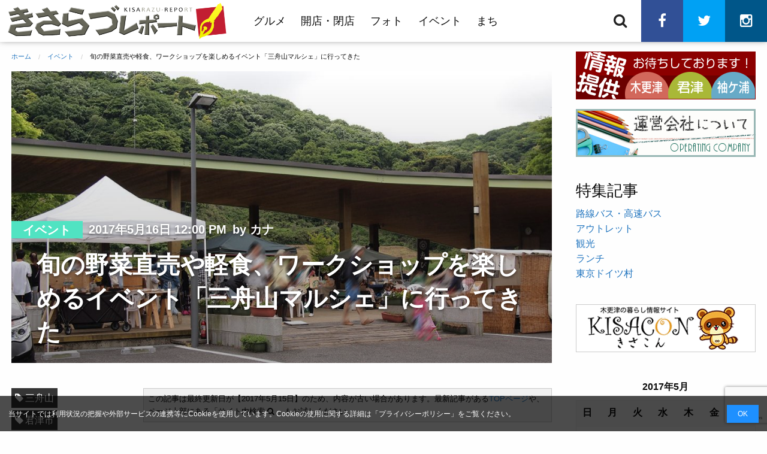

--- FILE ---
content_type: text/html; charset=UTF-8
request_url: https://www.kisarepo.jp/2017/05/16/%E4%B8%89%E8%88%9F%E5%B1%B1%E3%83%9E%E3%83%AB%E3%82%B7%E3%82%A7%E3%81%AB%E8%A1%8C%E3%81%A3%E3%81%A6%E3%81%8D%E3%81%9F%E3%80%90%E3%81%AE%E3%82%93%E3%81%B3%E3%82%8A%E3%83%AF%E3%82%A4%E3%83%AF%E3%82%A4/
body_size: 23226
content:
<!DOCTYPE html>
<html dir="ltr" lang="ja">
<head>

<script async src="//pagead2.googlesyndication.com/pagead/js/adsbygoogle.js"></script>
<script>
  (adsbygoogle = window.adsbygoogle || []).push({
    google_ad_client: "ca-pub-5154504134833138",
    enable_page_level_ads: true
  });
</script>

<script async src="https://pagead2.googlesyndication.com/pagead/js/adsbygoogle.js?client=ca-pub-5154504134833138" crossorigin="anonymous"></script>

<!-- Google Analytics -->
<!-- Global site tag (gtag.js) - Google Analytics -->
<script async src="https://www.googletagmanager.com/gtag/js?id=UA-89854640-1"></script>
<script>
  window.dataLayer = window.dataLayer || [];
  function gtag(){dataLayer.push(arguments);}
  gtag('js', new Date());

  gtag('config', 'UA-89854640-1');
</script>


<!-- Global site tag (gtag.js) - Google Analytics -->
<script async src="https://www.googletagmanager.com/gtag/js?id=G-SVP70Y7H33"></script>
<script>
  window.dataLayer = window.dataLayer || [];
  function gtag(){dataLayer.push(arguments);}
  gtag('js', new Date());

  gtag('config', 'G-SVP70Y7H33');
</script>


<script type='text/javascript' src='/static-js/tlink.js'></script>

	<meta charset="UTF-8">
		<link rel="pingback" href="https://www.kisarepo.jp/xmlrpc.php">
		<meta name="viewport" content="width=device-width, initial-scale=1">
		<title>旬の野菜直売や軽食、ワークショップを楽しめるイベント「三舟山マルシェ」に行ってきた | 木更津のことなら、きさらづレポート【きさレポ】</title>

		<!-- All in One SEO 4.9.3 - aioseo.com -->
	<meta name="robots" content="max-image-preview:large" />
	<meta name="author" content="カナ"/>
	<meta name="keywords" content="三舟山,君津市,郡ダム,イベント" />
	<link rel="canonical" href="https://www.kisarepo.jp/2017/05/16/%e4%b8%89%e8%88%9f%e5%b1%b1%e3%83%9e%e3%83%ab%e3%82%b7%e3%82%a7%e3%81%ab%e8%a1%8c%e3%81%a3%e3%81%a6%e3%81%8d%e3%81%9f%e3%80%90%e3%81%ae%e3%82%93%e3%81%b3%e3%82%8a%e3%83%af%e3%82%a4%e3%83%af%e3%82%a4/" />
	<meta name="generator" content="All in One SEO (AIOSEO) 4.9.3" />
		<script type="application/ld+json" class="aioseo-schema">
			{"@context":"https:\/\/schema.org","@graph":[{"@type":"Article","@id":"https:\/\/www.kisarepo.jp\/2017\/05\/16\/%e4%b8%89%e8%88%9f%e5%b1%b1%e3%83%9e%e3%83%ab%e3%82%b7%e3%82%a7%e3%81%ab%e8%a1%8c%e3%81%a3%e3%81%a6%e3%81%8d%e3%81%9f%e3%80%90%e3%81%ae%e3%82%93%e3%81%b3%e3%82%8a%e3%83%af%e3%82%a4%e3%83%af%e3%82%a4\/#article","name":"\u65ec\u306e\u91ce\u83dc\u76f4\u58f2\u3084\u8efd\u98df\u3001\u30ef\u30fc\u30af\u30b7\u30e7\u30c3\u30d7\u3092\u697d\u3057\u3081\u308b\u30a4\u30d9\u30f3\u30c8\u300c\u4e09\u821f\u5c71\u30de\u30eb\u30b7\u30a7\u300d\u306b\u884c\u3063\u3066\u304d\u305f | \u6728\u66f4\u6d25\u306e\u3053\u3068\u306a\u3089\u3001\u304d\u3055\u3089\u3065\u30ec\u30dd\u30fc\u30c8\u3010\u304d\u3055\u30ec\u30dd\u3011","headline":"\u65ec\u306e\u91ce\u83dc\u76f4\u58f2\u3084\u8efd\u98df\u3001\u30ef\u30fc\u30af\u30b7\u30e7\u30c3\u30d7\u3092\u697d\u3057\u3081\u308b\u30a4\u30d9\u30f3\u30c8\u300c\u4e09\u821f\u5c71\u30de\u30eb\u30b7\u30a7\u300d\u306b\u884c\u3063\u3066\u304d\u305f","author":{"@id":"https:\/\/www.kisarepo.jp\/author\/taka\/#author"},"publisher":{"@id":"https:\/\/www.kisarepo.jp\/#organization"},"image":{"@type":"ImageObject","url":"https:\/\/www.kisarepo.jp\/wp-content\/uploads\/2017\/05\/P1013164-ec.jpg","width":1271,"height":715},"datePublished":"2017-05-16T12:00:23+09:00","dateModified":"2017-05-15T18:32:44+09:00","inLanguage":"ja","mainEntityOfPage":{"@id":"https:\/\/www.kisarepo.jp\/2017\/05\/16\/%e4%b8%89%e8%88%9f%e5%b1%b1%e3%83%9e%e3%83%ab%e3%82%b7%e3%82%a7%e3%81%ab%e8%a1%8c%e3%81%a3%e3%81%a6%e3%81%8d%e3%81%9f%e3%80%90%e3%81%ae%e3%82%93%e3%81%b3%e3%82%8a%e3%83%af%e3%82%a4%e3%83%af%e3%82%a4\/#webpage"},"isPartOf":{"@id":"https:\/\/www.kisarepo.jp\/2017\/05\/16\/%e4%b8%89%e8%88%9f%e5%b1%b1%e3%83%9e%e3%83%ab%e3%82%b7%e3%82%a7%e3%81%ab%e8%a1%8c%e3%81%a3%e3%81%a6%e3%81%8d%e3%81%9f%e3%80%90%e3%81%ae%e3%82%93%e3%81%b3%e3%82%8a%e3%83%af%e3%82%a4%e3%83%af%e3%82%a4\/#webpage"},"articleSection":"\u30a4\u30d9\u30f3\u30c8, \u4e09\u821f\u5c71, \u541b\u6d25\u5e02, \u90e1\u30c0\u30e0"},{"@type":"BreadcrumbList","@id":"https:\/\/www.kisarepo.jp\/2017\/05\/16\/%e4%b8%89%e8%88%9f%e5%b1%b1%e3%83%9e%e3%83%ab%e3%82%b7%e3%82%a7%e3%81%ab%e8%a1%8c%e3%81%a3%e3%81%a6%e3%81%8d%e3%81%9f%e3%80%90%e3%81%ae%e3%82%93%e3%81%b3%e3%82%8a%e3%83%af%e3%82%a4%e3%83%af%e3%82%a4\/#breadcrumblist","itemListElement":[{"@type":"ListItem","@id":"https:\/\/www.kisarepo.jp#listItem","position":1,"name":"Home","item":"https:\/\/www.kisarepo.jp","nextItem":{"@type":"ListItem","@id":"https:\/\/www.kisarepo.jp\/category\/event\/#listItem","name":"\u30a4\u30d9\u30f3\u30c8"}},{"@type":"ListItem","@id":"https:\/\/www.kisarepo.jp\/category\/event\/#listItem","position":2,"name":"\u30a4\u30d9\u30f3\u30c8","item":"https:\/\/www.kisarepo.jp\/category\/event\/","nextItem":{"@type":"ListItem","@id":"https:\/\/www.kisarepo.jp\/2017\/05\/16\/%e4%b8%89%e8%88%9f%e5%b1%b1%e3%83%9e%e3%83%ab%e3%82%b7%e3%82%a7%e3%81%ab%e8%a1%8c%e3%81%a3%e3%81%a6%e3%81%8d%e3%81%9f%e3%80%90%e3%81%ae%e3%82%93%e3%81%b3%e3%82%8a%e3%83%af%e3%82%a4%e3%83%af%e3%82%a4\/#listItem","name":"\u65ec\u306e\u91ce\u83dc\u76f4\u58f2\u3084\u8efd\u98df\u3001\u30ef\u30fc\u30af\u30b7\u30e7\u30c3\u30d7\u3092\u697d\u3057\u3081\u308b\u30a4\u30d9\u30f3\u30c8\u300c\u4e09\u821f\u5c71\u30de\u30eb\u30b7\u30a7\u300d\u306b\u884c\u3063\u3066\u304d\u305f"},"previousItem":{"@type":"ListItem","@id":"https:\/\/www.kisarepo.jp#listItem","name":"Home"}},{"@type":"ListItem","@id":"https:\/\/www.kisarepo.jp\/2017\/05\/16\/%e4%b8%89%e8%88%9f%e5%b1%b1%e3%83%9e%e3%83%ab%e3%82%b7%e3%82%a7%e3%81%ab%e8%a1%8c%e3%81%a3%e3%81%a6%e3%81%8d%e3%81%9f%e3%80%90%e3%81%ae%e3%82%93%e3%81%b3%e3%82%8a%e3%83%af%e3%82%a4%e3%83%af%e3%82%a4\/#listItem","position":3,"name":"\u65ec\u306e\u91ce\u83dc\u76f4\u58f2\u3084\u8efd\u98df\u3001\u30ef\u30fc\u30af\u30b7\u30e7\u30c3\u30d7\u3092\u697d\u3057\u3081\u308b\u30a4\u30d9\u30f3\u30c8\u300c\u4e09\u821f\u5c71\u30de\u30eb\u30b7\u30a7\u300d\u306b\u884c\u3063\u3066\u304d\u305f","previousItem":{"@type":"ListItem","@id":"https:\/\/www.kisarepo.jp\/category\/event\/#listItem","name":"\u30a4\u30d9\u30f3\u30c8"}}]},{"@type":"Organization","@id":"https:\/\/www.kisarepo.jp\/#organization","name":"\u6728\u66f4\u6d25\u306e\u3053\u3068\u306a\u3089\u3001\u304d\u3055\u3089\u3065\u30ec\u30dd\u30fc\u30c8\u3010\u304d\u3055\u30ec\u30dd\u3011","description":"\u6728\u66f4\u6d25\u5e02\u30fb\u541b\u6d25\u5e02\u30fb\u8896\u30f6\u6d66\u5e02\u306e\u5730\u57df\u60c5\u5831","url":"https:\/\/www.kisarepo.jp\/","logo":{"@type":"ImageObject","url":"https:\/\/www.kisarepo.jp\/wp-content\/uploads\/2017\/01\/titlelogo-2.png","@id":"https:\/\/www.kisarepo.jp\/2017\/05\/16\/%e4%b8%89%e8%88%9f%e5%b1%b1%e3%83%9e%e3%83%ab%e3%82%b7%e3%82%a7%e3%81%ab%e8%a1%8c%e3%81%a3%e3%81%a6%e3%81%8d%e3%81%9f%e3%80%90%e3%81%ae%e3%82%93%e3%81%b3%e3%82%8a%e3%83%af%e3%82%a4%e3%83%af%e3%82%a4\/#organizationLogo","width":1400,"height":230},"image":{"@id":"https:\/\/www.kisarepo.jp\/2017\/05\/16\/%e4%b8%89%e8%88%9f%e5%b1%b1%e3%83%9e%e3%83%ab%e3%82%b7%e3%82%a7%e3%81%ab%e8%a1%8c%e3%81%a3%e3%81%a6%e3%81%8d%e3%81%9f%e3%80%90%e3%81%ae%e3%82%93%e3%81%b3%e3%82%8a%e3%83%af%e3%82%a4%e3%83%af%e3%82%a4\/#organizationLogo"}},{"@type":"Person","@id":"https:\/\/www.kisarepo.jp\/author\/taka\/#author","url":"https:\/\/www.kisarepo.jp\/author\/taka\/","name":"\u30ab\u30ca","image":{"@type":"ImageObject","@id":"https:\/\/www.kisarepo.jp\/2017\/05\/16\/%e4%b8%89%e8%88%9f%e5%b1%b1%e3%83%9e%e3%83%ab%e3%82%b7%e3%82%a7%e3%81%ab%e8%a1%8c%e3%81%a3%e3%81%a6%e3%81%8d%e3%81%9f%e3%80%90%e3%81%ae%e3%82%93%e3%81%b3%e3%82%8a%e3%83%af%e3%82%a4%e3%83%af%e3%82%a4\/#authorImage","url":"https:\/\/secure.gravatar.com\/avatar\/8e39fdb19d51dfb1abed292c9d82ac4b1c5c20469f389b9680b0a75d8567c129?s=96&d=mm&r=g","width":96,"height":96,"caption":"\u30ab\u30ca"}},{"@type":"WebPage","@id":"https:\/\/www.kisarepo.jp\/2017\/05\/16\/%e4%b8%89%e8%88%9f%e5%b1%b1%e3%83%9e%e3%83%ab%e3%82%b7%e3%82%a7%e3%81%ab%e8%a1%8c%e3%81%a3%e3%81%a6%e3%81%8d%e3%81%9f%e3%80%90%e3%81%ae%e3%82%93%e3%81%b3%e3%82%8a%e3%83%af%e3%82%a4%e3%83%af%e3%82%a4\/#webpage","url":"https:\/\/www.kisarepo.jp\/2017\/05\/16\/%e4%b8%89%e8%88%9f%e5%b1%b1%e3%83%9e%e3%83%ab%e3%82%b7%e3%82%a7%e3%81%ab%e8%a1%8c%e3%81%a3%e3%81%a6%e3%81%8d%e3%81%9f%e3%80%90%e3%81%ae%e3%82%93%e3%81%b3%e3%82%8a%e3%83%af%e3%82%a4%e3%83%af%e3%82%a4\/","name":"\u65ec\u306e\u91ce\u83dc\u76f4\u58f2\u3084\u8efd\u98df\u3001\u30ef\u30fc\u30af\u30b7\u30e7\u30c3\u30d7\u3092\u697d\u3057\u3081\u308b\u30a4\u30d9\u30f3\u30c8\u300c\u4e09\u821f\u5c71\u30de\u30eb\u30b7\u30a7\u300d\u306b\u884c\u3063\u3066\u304d\u305f | \u6728\u66f4\u6d25\u306e\u3053\u3068\u306a\u3089\u3001\u304d\u3055\u3089\u3065\u30ec\u30dd\u30fc\u30c8\u3010\u304d\u3055\u30ec\u30dd\u3011","inLanguage":"ja","isPartOf":{"@id":"https:\/\/www.kisarepo.jp\/#website"},"breadcrumb":{"@id":"https:\/\/www.kisarepo.jp\/2017\/05\/16\/%e4%b8%89%e8%88%9f%e5%b1%b1%e3%83%9e%e3%83%ab%e3%82%b7%e3%82%a7%e3%81%ab%e8%a1%8c%e3%81%a3%e3%81%a6%e3%81%8d%e3%81%9f%e3%80%90%e3%81%ae%e3%82%93%e3%81%b3%e3%82%8a%e3%83%af%e3%82%a4%e3%83%af%e3%82%a4\/#breadcrumblist"},"author":{"@id":"https:\/\/www.kisarepo.jp\/author\/taka\/#author"},"creator":{"@id":"https:\/\/www.kisarepo.jp\/author\/taka\/#author"},"image":{"@type":"ImageObject","url":"https:\/\/www.kisarepo.jp\/wp-content\/uploads\/2017\/05\/P1013164-ec.jpg","@id":"https:\/\/www.kisarepo.jp\/2017\/05\/16\/%e4%b8%89%e8%88%9f%e5%b1%b1%e3%83%9e%e3%83%ab%e3%82%b7%e3%82%a7%e3%81%ab%e8%a1%8c%e3%81%a3%e3%81%a6%e3%81%8d%e3%81%9f%e3%80%90%e3%81%ae%e3%82%93%e3%81%b3%e3%82%8a%e3%83%af%e3%82%a4%e3%83%af%e3%82%a4\/#mainImage","width":1271,"height":715},"primaryImageOfPage":{"@id":"https:\/\/www.kisarepo.jp\/2017\/05\/16\/%e4%b8%89%e8%88%9f%e5%b1%b1%e3%83%9e%e3%83%ab%e3%82%b7%e3%82%a7%e3%81%ab%e8%a1%8c%e3%81%a3%e3%81%a6%e3%81%8d%e3%81%9f%e3%80%90%e3%81%ae%e3%82%93%e3%81%b3%e3%82%8a%e3%83%af%e3%82%a4%e3%83%af%e3%82%a4\/#mainImage"},"datePublished":"2017-05-16T12:00:23+09:00","dateModified":"2017-05-15T18:32:44+09:00"},{"@type":"WebSite","@id":"https:\/\/www.kisarepo.jp\/#website","url":"https:\/\/www.kisarepo.jp\/","name":"\u6728\u66f4\u6d25\u306e\u3053\u3068\u306a\u3089\u3001\u304d\u3055\u3089\u3065\u30ec\u30dd\u30fc\u30c8\u3010\u304d\u3055\u30ec\u30dd\u3011","description":"\u6728\u66f4\u6d25\u5e02\u30fb\u541b\u6d25\u5e02\u30fb\u8896\u30f6\u6d66\u5e02\u306e\u5730\u57df\u60c5\u5831","inLanguage":"ja","publisher":{"@id":"https:\/\/www.kisarepo.jp\/#organization"}}]}
		</script>
		<!-- All in One SEO -->

<link rel='dns-prefetch' href='//static.addtoany.com' />
<link rel='dns-prefetch' href='//cdnjs.cloudflare.com' />
<link rel='dns-prefetch' href='//www.googletagmanager.com' />
<link rel='dns-prefetch' href='//pagead2.googlesyndication.com' />
<link rel="alternate" type="application/rss+xml" title="木更津のことなら、きさらづレポート【きさレポ】 &raquo; フィード" href="https://www.kisarepo.jp/feed/" />
<link rel="alternate" type="application/rss+xml" title="木更津のことなら、きさらづレポート【きさレポ】 &raquo; コメントフィード" href="https://www.kisarepo.jp/comments/feed/" />
<link rel="alternate" type="application/rss+xml" title="木更津のことなら、きさらづレポート【きさレポ】 &raquo; 旬の野菜直売や軽食、ワークショップを楽しめるイベント「三舟山マルシェ」に行ってきた のコメントのフィード" href="https://www.kisarepo.jp/2017/05/16/%e4%b8%89%e8%88%9f%e5%b1%b1%e3%83%9e%e3%83%ab%e3%82%b7%e3%82%a7%e3%81%ab%e8%a1%8c%e3%81%a3%e3%81%a6%e3%81%8d%e3%81%9f%e3%80%90%e3%81%ae%e3%82%93%e3%81%b3%e3%82%8a%e3%83%af%e3%82%a4%e3%83%af%e3%82%a4/feed/" />
<link rel="alternate" title="oEmbed (JSON)" type="application/json+oembed" href="https://www.kisarepo.jp/wp-json/oembed/1.0/embed?url=https%3A%2F%2Fwww.kisarepo.jp%2F2017%2F05%2F16%2F%25e4%25b8%2589%25e8%2588%259f%25e5%25b1%25b1%25e3%2583%259e%25e3%2583%25ab%25e3%2582%25b7%25e3%2582%25a7%25e3%2581%25ab%25e8%25a1%258c%25e3%2581%25a3%25e3%2581%25a6%25e3%2581%258d%25e3%2581%259f%25e3%2580%2590%25e3%2581%25ae%25e3%2582%2593%25e3%2581%25b3%25e3%2582%258a%25e3%2583%25af%25e3%2582%25a4%25e3%2583%25af%25e3%2582%25a4%2F" />
<link rel="alternate" title="oEmbed (XML)" type="text/xml+oembed" href="https://www.kisarepo.jp/wp-json/oembed/1.0/embed?url=https%3A%2F%2Fwww.kisarepo.jp%2F2017%2F05%2F16%2F%25e4%25b8%2589%25e8%2588%259f%25e5%25b1%25b1%25e3%2583%259e%25e3%2583%25ab%25e3%2582%25b7%25e3%2582%25a7%25e3%2581%25ab%25e8%25a1%258c%25e3%2581%25a3%25e3%2581%25a6%25e3%2581%258d%25e3%2581%259f%25e3%2580%2590%25e3%2581%25ae%25e3%2582%2593%25e3%2581%25b3%25e3%2582%258a%25e3%2583%25af%25e3%2582%25a4%25e3%2583%25af%25e3%2582%25a4%2F&#038;format=xml" />
<style id='wp-img-auto-sizes-contain-inline-css' type='text/css'>
img:is([sizes=auto i],[sizes^="auto," i]){contain-intrinsic-size:3000px 1500px}
/*# sourceURL=wp-img-auto-sizes-contain-inline-css */
</style>
<link rel='stylesheet' id='eo-leaflet.js-css' href='https://www.kisarepo.jp/wp-content/plugins/event-organiser/lib/leaflet/leaflet.min.css?ver=1.4.0' type='text/css' media='all' />
<style id='eo-leaflet.js-inline-css' type='text/css'>
.leaflet-popup-close-button{box-shadow:none!important;}
/*# sourceURL=eo-leaflet.js-inline-css */
</style>
<link rel='stylesheet' id='style-css' href='https://www.kisarepo.jp/wp-content/themes/tokimeki/style.css?ver=1.0' type='text/css' media='all' />
<style id='wp-block-library-inline-css' type='text/css'>
:root{--wp-block-synced-color:#7a00df;--wp-block-synced-color--rgb:122,0,223;--wp-bound-block-color:var(--wp-block-synced-color);--wp-editor-canvas-background:#ddd;--wp-admin-theme-color:#007cba;--wp-admin-theme-color--rgb:0,124,186;--wp-admin-theme-color-darker-10:#006ba1;--wp-admin-theme-color-darker-10--rgb:0,107,160.5;--wp-admin-theme-color-darker-20:#005a87;--wp-admin-theme-color-darker-20--rgb:0,90,135;--wp-admin-border-width-focus:2px}@media (min-resolution:192dpi){:root{--wp-admin-border-width-focus:1.5px}}.wp-element-button{cursor:pointer}:root .has-very-light-gray-background-color{background-color:#eee}:root .has-very-dark-gray-background-color{background-color:#313131}:root .has-very-light-gray-color{color:#eee}:root .has-very-dark-gray-color{color:#313131}:root .has-vivid-green-cyan-to-vivid-cyan-blue-gradient-background{background:linear-gradient(135deg,#00d084,#0693e3)}:root .has-purple-crush-gradient-background{background:linear-gradient(135deg,#34e2e4,#4721fb 50%,#ab1dfe)}:root .has-hazy-dawn-gradient-background{background:linear-gradient(135deg,#faaca8,#dad0ec)}:root .has-subdued-olive-gradient-background{background:linear-gradient(135deg,#fafae1,#67a671)}:root .has-atomic-cream-gradient-background{background:linear-gradient(135deg,#fdd79a,#004a59)}:root .has-nightshade-gradient-background{background:linear-gradient(135deg,#330968,#31cdcf)}:root .has-midnight-gradient-background{background:linear-gradient(135deg,#020381,#2874fc)}:root{--wp--preset--font-size--normal:16px;--wp--preset--font-size--huge:42px}.has-regular-font-size{font-size:1em}.has-larger-font-size{font-size:2.625em}.has-normal-font-size{font-size:var(--wp--preset--font-size--normal)}.has-huge-font-size{font-size:var(--wp--preset--font-size--huge)}.has-text-align-center{text-align:center}.has-text-align-left{text-align:left}.has-text-align-right{text-align:right}.has-fit-text{white-space:nowrap!important}#end-resizable-editor-section{display:none}.aligncenter{clear:both}.items-justified-left{justify-content:flex-start}.items-justified-center{justify-content:center}.items-justified-right{justify-content:flex-end}.items-justified-space-between{justify-content:space-between}.screen-reader-text{border:0;clip-path:inset(50%);height:1px;margin:-1px;overflow:hidden;padding:0;position:absolute;width:1px;word-wrap:normal!important}.screen-reader-text:focus{background-color:#ddd;clip-path:none;color:#444;display:block;font-size:1em;height:auto;left:5px;line-height:normal;padding:15px 23px 14px;text-decoration:none;top:5px;width:auto;z-index:100000}html :where(.has-border-color){border-style:solid}html :where([style*=border-top-color]){border-top-style:solid}html :where([style*=border-right-color]){border-right-style:solid}html :where([style*=border-bottom-color]){border-bottom-style:solid}html :where([style*=border-left-color]){border-left-style:solid}html :where([style*=border-width]){border-style:solid}html :where([style*=border-top-width]){border-top-style:solid}html :where([style*=border-right-width]){border-right-style:solid}html :where([style*=border-bottom-width]){border-bottom-style:solid}html :where([style*=border-left-width]){border-left-style:solid}html :where(img[class*=wp-image-]){height:auto;max-width:100%}:where(figure){margin:0 0 1em}html :where(.is-position-sticky){--wp-admin--admin-bar--position-offset:var(--wp-admin--admin-bar--height,0px)}@media screen and (max-width:600px){html :where(.is-position-sticky){--wp-admin--admin-bar--position-offset:0px}}

/*# sourceURL=wp-block-library-inline-css */
</style><style id='global-styles-inline-css' type='text/css'>
:root{--wp--preset--aspect-ratio--square: 1;--wp--preset--aspect-ratio--4-3: 4/3;--wp--preset--aspect-ratio--3-4: 3/4;--wp--preset--aspect-ratio--3-2: 3/2;--wp--preset--aspect-ratio--2-3: 2/3;--wp--preset--aspect-ratio--16-9: 16/9;--wp--preset--aspect-ratio--9-16: 9/16;--wp--preset--color--black: #000000;--wp--preset--color--cyan-bluish-gray: #abb8c3;--wp--preset--color--white: #ffffff;--wp--preset--color--pale-pink: #f78da7;--wp--preset--color--vivid-red: #cf2e2e;--wp--preset--color--luminous-vivid-orange: #ff6900;--wp--preset--color--luminous-vivid-amber: #fcb900;--wp--preset--color--light-green-cyan: #7bdcb5;--wp--preset--color--vivid-green-cyan: #00d084;--wp--preset--color--pale-cyan-blue: #8ed1fc;--wp--preset--color--vivid-cyan-blue: #0693e3;--wp--preset--color--vivid-purple: #9b51e0;--wp--preset--gradient--vivid-cyan-blue-to-vivid-purple: linear-gradient(135deg,rgb(6,147,227) 0%,rgb(155,81,224) 100%);--wp--preset--gradient--light-green-cyan-to-vivid-green-cyan: linear-gradient(135deg,rgb(122,220,180) 0%,rgb(0,208,130) 100%);--wp--preset--gradient--luminous-vivid-amber-to-luminous-vivid-orange: linear-gradient(135deg,rgb(252,185,0) 0%,rgb(255,105,0) 100%);--wp--preset--gradient--luminous-vivid-orange-to-vivid-red: linear-gradient(135deg,rgb(255,105,0) 0%,rgb(207,46,46) 100%);--wp--preset--gradient--very-light-gray-to-cyan-bluish-gray: linear-gradient(135deg,rgb(238,238,238) 0%,rgb(169,184,195) 100%);--wp--preset--gradient--cool-to-warm-spectrum: linear-gradient(135deg,rgb(74,234,220) 0%,rgb(151,120,209) 20%,rgb(207,42,186) 40%,rgb(238,44,130) 60%,rgb(251,105,98) 80%,rgb(254,248,76) 100%);--wp--preset--gradient--blush-light-purple: linear-gradient(135deg,rgb(255,206,236) 0%,rgb(152,150,240) 100%);--wp--preset--gradient--blush-bordeaux: linear-gradient(135deg,rgb(254,205,165) 0%,rgb(254,45,45) 50%,rgb(107,0,62) 100%);--wp--preset--gradient--luminous-dusk: linear-gradient(135deg,rgb(255,203,112) 0%,rgb(199,81,192) 50%,rgb(65,88,208) 100%);--wp--preset--gradient--pale-ocean: linear-gradient(135deg,rgb(255,245,203) 0%,rgb(182,227,212) 50%,rgb(51,167,181) 100%);--wp--preset--gradient--electric-grass: linear-gradient(135deg,rgb(202,248,128) 0%,rgb(113,206,126) 100%);--wp--preset--gradient--midnight: linear-gradient(135deg,rgb(2,3,129) 0%,rgb(40,116,252) 100%);--wp--preset--font-size--small: 13px;--wp--preset--font-size--medium: 20px;--wp--preset--font-size--large: 36px;--wp--preset--font-size--x-large: 42px;--wp--preset--spacing--20: 0.44rem;--wp--preset--spacing--30: 0.67rem;--wp--preset--spacing--40: 1rem;--wp--preset--spacing--50: 1.5rem;--wp--preset--spacing--60: 2.25rem;--wp--preset--spacing--70: 3.38rem;--wp--preset--spacing--80: 5.06rem;--wp--preset--shadow--natural: 6px 6px 9px rgba(0, 0, 0, 0.2);--wp--preset--shadow--deep: 12px 12px 50px rgba(0, 0, 0, 0.4);--wp--preset--shadow--sharp: 6px 6px 0px rgba(0, 0, 0, 0.2);--wp--preset--shadow--outlined: 6px 6px 0px -3px rgb(255, 255, 255), 6px 6px rgb(0, 0, 0);--wp--preset--shadow--crisp: 6px 6px 0px rgb(0, 0, 0);}:where(.is-layout-flex){gap: 0.5em;}:where(.is-layout-grid){gap: 0.5em;}body .is-layout-flex{display: flex;}.is-layout-flex{flex-wrap: wrap;align-items: center;}.is-layout-flex > :is(*, div){margin: 0;}body .is-layout-grid{display: grid;}.is-layout-grid > :is(*, div){margin: 0;}:where(.wp-block-columns.is-layout-flex){gap: 2em;}:where(.wp-block-columns.is-layout-grid){gap: 2em;}:where(.wp-block-post-template.is-layout-flex){gap: 1.25em;}:where(.wp-block-post-template.is-layout-grid){gap: 1.25em;}.has-black-color{color: var(--wp--preset--color--black) !important;}.has-cyan-bluish-gray-color{color: var(--wp--preset--color--cyan-bluish-gray) !important;}.has-white-color{color: var(--wp--preset--color--white) !important;}.has-pale-pink-color{color: var(--wp--preset--color--pale-pink) !important;}.has-vivid-red-color{color: var(--wp--preset--color--vivid-red) !important;}.has-luminous-vivid-orange-color{color: var(--wp--preset--color--luminous-vivid-orange) !important;}.has-luminous-vivid-amber-color{color: var(--wp--preset--color--luminous-vivid-amber) !important;}.has-light-green-cyan-color{color: var(--wp--preset--color--light-green-cyan) !important;}.has-vivid-green-cyan-color{color: var(--wp--preset--color--vivid-green-cyan) !important;}.has-pale-cyan-blue-color{color: var(--wp--preset--color--pale-cyan-blue) !important;}.has-vivid-cyan-blue-color{color: var(--wp--preset--color--vivid-cyan-blue) !important;}.has-vivid-purple-color{color: var(--wp--preset--color--vivid-purple) !important;}.has-black-background-color{background-color: var(--wp--preset--color--black) !important;}.has-cyan-bluish-gray-background-color{background-color: var(--wp--preset--color--cyan-bluish-gray) !important;}.has-white-background-color{background-color: var(--wp--preset--color--white) !important;}.has-pale-pink-background-color{background-color: var(--wp--preset--color--pale-pink) !important;}.has-vivid-red-background-color{background-color: var(--wp--preset--color--vivid-red) !important;}.has-luminous-vivid-orange-background-color{background-color: var(--wp--preset--color--luminous-vivid-orange) !important;}.has-luminous-vivid-amber-background-color{background-color: var(--wp--preset--color--luminous-vivid-amber) !important;}.has-light-green-cyan-background-color{background-color: var(--wp--preset--color--light-green-cyan) !important;}.has-vivid-green-cyan-background-color{background-color: var(--wp--preset--color--vivid-green-cyan) !important;}.has-pale-cyan-blue-background-color{background-color: var(--wp--preset--color--pale-cyan-blue) !important;}.has-vivid-cyan-blue-background-color{background-color: var(--wp--preset--color--vivid-cyan-blue) !important;}.has-vivid-purple-background-color{background-color: var(--wp--preset--color--vivid-purple) !important;}.has-black-border-color{border-color: var(--wp--preset--color--black) !important;}.has-cyan-bluish-gray-border-color{border-color: var(--wp--preset--color--cyan-bluish-gray) !important;}.has-white-border-color{border-color: var(--wp--preset--color--white) !important;}.has-pale-pink-border-color{border-color: var(--wp--preset--color--pale-pink) !important;}.has-vivid-red-border-color{border-color: var(--wp--preset--color--vivid-red) !important;}.has-luminous-vivid-orange-border-color{border-color: var(--wp--preset--color--luminous-vivid-orange) !important;}.has-luminous-vivid-amber-border-color{border-color: var(--wp--preset--color--luminous-vivid-amber) !important;}.has-light-green-cyan-border-color{border-color: var(--wp--preset--color--light-green-cyan) !important;}.has-vivid-green-cyan-border-color{border-color: var(--wp--preset--color--vivid-green-cyan) !important;}.has-pale-cyan-blue-border-color{border-color: var(--wp--preset--color--pale-cyan-blue) !important;}.has-vivid-cyan-blue-border-color{border-color: var(--wp--preset--color--vivid-cyan-blue) !important;}.has-vivid-purple-border-color{border-color: var(--wp--preset--color--vivid-purple) !important;}.has-vivid-cyan-blue-to-vivid-purple-gradient-background{background: var(--wp--preset--gradient--vivid-cyan-blue-to-vivid-purple) !important;}.has-light-green-cyan-to-vivid-green-cyan-gradient-background{background: var(--wp--preset--gradient--light-green-cyan-to-vivid-green-cyan) !important;}.has-luminous-vivid-amber-to-luminous-vivid-orange-gradient-background{background: var(--wp--preset--gradient--luminous-vivid-amber-to-luminous-vivid-orange) !important;}.has-luminous-vivid-orange-to-vivid-red-gradient-background{background: var(--wp--preset--gradient--luminous-vivid-orange-to-vivid-red) !important;}.has-very-light-gray-to-cyan-bluish-gray-gradient-background{background: var(--wp--preset--gradient--very-light-gray-to-cyan-bluish-gray) !important;}.has-cool-to-warm-spectrum-gradient-background{background: var(--wp--preset--gradient--cool-to-warm-spectrum) !important;}.has-blush-light-purple-gradient-background{background: var(--wp--preset--gradient--blush-light-purple) !important;}.has-blush-bordeaux-gradient-background{background: var(--wp--preset--gradient--blush-bordeaux) !important;}.has-luminous-dusk-gradient-background{background: var(--wp--preset--gradient--luminous-dusk) !important;}.has-pale-ocean-gradient-background{background: var(--wp--preset--gradient--pale-ocean) !important;}.has-electric-grass-gradient-background{background: var(--wp--preset--gradient--electric-grass) !important;}.has-midnight-gradient-background{background: var(--wp--preset--gradient--midnight) !important;}.has-small-font-size{font-size: var(--wp--preset--font-size--small) !important;}.has-medium-font-size{font-size: var(--wp--preset--font-size--medium) !important;}.has-large-font-size{font-size: var(--wp--preset--font-size--large) !important;}.has-x-large-font-size{font-size: var(--wp--preset--font-size--x-large) !important;}
/*# sourceURL=global-styles-inline-css */
</style>

<style id='classic-theme-styles-inline-css' type='text/css'>
/*! This file is auto-generated */
.wp-block-button__link{color:#fff;background-color:#32373c;border-radius:9999px;box-shadow:none;text-decoration:none;padding:calc(.667em + 2px) calc(1.333em + 2px);font-size:1.125em}.wp-block-file__button{background:#32373c;color:#fff;text-decoration:none}
/*# sourceURL=/wp-includes/css/classic-themes.min.css */
</style>
<link rel='stylesheet' id='titan-adminbar-styles-css' href='https://www.kisarepo.jp/wp-content/plugins/anti-spam/assets/css/admin-bar.css?ver=7.4.0' type='text/css' media='all' />
<link rel='stylesheet' id='contact-form-7-css' href='https://www.kisarepo.jp/wp-content/plugins/contact-form-7/includes/css/styles.css?ver=6.1.4' type='text/css' media='all' />
<link rel='stylesheet' id='font-awesome-css' href='//cdnjs.cloudflare.com/ajax/libs/font-awesome/4.3.0/css/font-awesome.min.css?ver=6.9' type='text/css' media='all' />
<link rel='stylesheet' id='wp-to-top-css' href='https://www.kisarepo.jp/wp-content/plugins/wp-to-top/css/wp-to-top.css?ver=6.9' type='text/css' media='all' />
<style id='wp-to-top-inline-css' type='text/css'>
.wp-to-top {
		background: #fff;
		color: #000; right: 10px; 
		font-size: 30px; 
		line-height: 30px; 
		}.wp-to-top:hover {
		color: #000; 
		}
/*# sourceURL=wp-to-top-inline-css */
</style>
<link rel='stylesheet' id='tokimeki-css' href='https://www.kisarepo.jp/wp-content/themes/tokimeki/asset/css/style.min.css' type='text/css' media='all' />
<style id='tokimeki-inline-css' type='text/css'>
.site-header__inner, .primary-menu > .menu-item > a {
		background: #ffffff;
	}
a, .button.hollow, .breadcrumbs a, .color-reverse:hover, .posts__item h2 a:hover, .widget-recent-post li:hover .widget-recent-post__meta {
		color: #1e73be;
	}
	.button, .button.primary, .button.hollow.primary, .badge, .button-group.primary .button, .label, input[type="submit"], .main-content__pagination a, .main-content__pagination > span, .page-numbers {
		background: #1e73be;
	}
	.button.hollow, .button.hollow.primary {
		border: 1px solid #1e73be;
	}
	.primary-menu > .menu-item:hover::after {
		border-bottom-color: #1e73be;
	}
	.site-footer {
		border-bottom: 6px #1e73be solid;
	}
/*# sourceURL=tokimeki-inline-css */
</style>
<link rel='stylesheet' id='addtoany-css' href='https://www.kisarepo.jp/wp-content/plugins/add-to-any/addtoany.min.css?ver=1.16' type='text/css' media='all' />
<script type="text/javascript" id="addtoany-core-js-before">
/* <![CDATA[ */
window.a2a_config=window.a2a_config||{};a2a_config.callbacks=[];a2a_config.overlays=[];a2a_config.templates={};a2a_localize = {
	Share: "共有",
	Save: "ブックマーク",
	Subscribe: "購読",
	Email: "メール",
	Bookmark: "ブックマーク",
	ShowAll: "すべて表示する",
	ShowLess: "小さく表示する",
	FindServices: "サービスを探す",
	FindAnyServiceToAddTo: "追加するサービスを今すぐ探す",
	PoweredBy: "Powered by",
	ShareViaEmail: "メールでシェアする",
	SubscribeViaEmail: "メールで購読する",
	BookmarkInYourBrowser: "ブラウザにブックマーク",
	BookmarkInstructions: "このページをブックマークするには、 Ctrl+D または \u2318+D を押下。",
	AddToYourFavorites: "お気に入りに追加",
	SendFromWebOrProgram: "任意のメールアドレスまたはメールプログラムから送信",
	EmailProgram: "メールプログラム",
	More: "詳細&#8230;",
	ThanksForSharing: "共有ありがとうございます !",
	ThanksForFollowing: "フォローありがとうございます !"
};


//# sourceURL=addtoany-core-js-before
/* ]]> */
</script>
<script type="text/javascript" defer src="https://static.addtoany.com/menu/page.js" id="addtoany-core-js"></script>
<script type="text/javascript" src="https://www.kisarepo.jp/wp-includes/js/jquery/jquery.min.js?ver=3.7.1" id="jquery-core-js"></script>
<script type="text/javascript" src="https://www.kisarepo.jp/wp-includes/js/jquery/jquery-migrate.min.js?ver=3.4.1" id="jquery-migrate-js"></script>
<script type="text/javascript" defer src="https://www.kisarepo.jp/wp-content/plugins/add-to-any/addtoany.min.js?ver=1.1" id="addtoany-jquery-js"></script>
<link rel="https://api.w.org/" href="https://www.kisarepo.jp/wp-json/" /><link rel="alternate" title="JSON" type="application/json" href="https://www.kisarepo.jp/wp-json/wp/v2/posts/5709" /><link rel="EditURI" type="application/rsd+xml" title="RSD" href="https://www.kisarepo.jp/xmlrpc.php?rsd" />
<meta name="generator" content="WordPress 6.9" />
<link rel='shortlink' href='https://www.kisarepo.jp/?p=5709' />
<meta name="generator" content="Site Kit by Google 1.170.0" />
<!-- Site Kit が追加した Google AdSense メタタグ -->
<meta name="google-adsense-platform-account" content="ca-host-pub-2644536267352236">
<meta name="google-adsense-platform-domain" content="sitekit.withgoogle.com">
<!-- Site Kit が追加した End Google AdSense メタタグ -->

<!-- Google AdSense スニペット (Site Kit が追加) -->
<script type="text/javascript" async="async" src="https://pagead2.googlesyndication.com/pagead/js/adsbygoogle.js?client=ca-pub-5154504134833138&amp;host=ca-host-pub-2644536267352236" crossorigin="anonymous"></script>

<!-- (ここまで) Google AdSense スニペット (Site Kit が追加) -->
	<meta name="robots" content="max-image-preview:large">

<!-- ここからOGP -->
<meta property="og:type" content="blog">
<meta property="og:description" content="5月14日（日）に三舟の里案内所にて行われた三舟山マルシェに行ってきました。 三舟山マルシェは、近くで採れた旬な野菜や加工物を販売したり、地元でお店を開いている人のファストフードがあったり、クラフター">
<meta property="og:title" content="旬の野菜直売や軽食、ワークショップを楽しめるイベント「三舟山マルシェ」に行ってきた">
<meta property="og:url" content="https://www.kisarepo.jp/2017/05/16/%e4%b8%89%e8%88%9f%e5%b1%b1%e3%83%9e%e3%83%ab%e3%82%b7%e3%82%a7%e3%81%ab%e8%a1%8c%e3%81%a3%e3%81%a6%e3%81%8d%e3%81%9f%e3%80%90%e3%81%ae%e3%82%93%e3%81%b3%e3%82%8a%e3%83%af%e3%82%a4%e3%83%af%e3%82%a4/">
<meta property="og:image" content="https://www.kisarepo.jp/wp-content/uploads/2017/05/P1013164-ec.jpg">
<meta property="og:site_name" content="木更津のことなら、きさらづレポート【きさレポ】">
<meta property="fb:admins" content="100001467379094">
<meta property="fb:app_id" content="1846367845603401">
<meta name="twitter:card" content="summary_large_image">
<meta name="twitter:description" content="5月14日（日）に三舟の里案内所にて行われた三舟山マルシェに行ってきました。 三舟山マルシェは、近くで採れた旬な野菜や加工物を販売したり、地元でお店を開いている人のファストフードがあったり、クラフター">
<!-- ここまでOGP -->
	
<!-- GAM -->
<script async='async' src='https://www.googletagservices.com/tag/js/gpt.js'></script>
<script>
  var googletag = googletag || {};
  googletag.cmd = googletag.cmd || [];
</script>
<script>
  googletag.cmd.push(function() {
    googletag.defineSlot('/21801033297/サイドバーテスト001', [[300, 100], [300, 250]], 'div-gpt-ad-1551529208607-0').addService(googletag.pubads());
    googletag.pubads().enableSingleRequest();
    googletag.pubads().collapseEmptyDivs();
    googletag.enableServices();
  });
</script>
<!-- GAM -->

<script data-ad-client="ca-pub-5154504134833138" async src="https://pagead2.googlesyndication.com/pagead/js/adsbygoogle.js"></script>
	
</head>

<body class="wp-singular post-template-default single single-post postid-5709 single-format-standard wp-custom-logo wp-theme-tokimeki no-ja" itemscope itemtype="http://schema.org/Blog">
	
	<div class="cookie-consent">
		<div class="cookie-text">当サイトでは利用状況の把握や外部サービスの連携等にCookieを使用しています。Cookieの使用に関する詳細は「<a href="/privacypolicy/">プライバシーポリシー</a>」をご覧ください。</div>
		<div class="cookie-agree">OK</div>
	</div>
	
	<a class="skip-link screen-reader-text" href="#main">コンテンツへスキップ</a>
	<header class="site-header" id="header">
	<div class="site-header__inner" itemscope itemtype="http://schema.org/WPHeader">
		<div class="site-header__col-left">
			<p class="site-header__logo" itemscope itemtype="http://schema.org/Organization" itemprop="publisher" id="data-site" role="banner">
		<a href="https://www.kisarepo.jp/" class="custom-logo-link" rel="home"><img width="1400" height="230" src="https://www.kisarepo.jp/wp-content/uploads/2017/01/titlelogo-2.png" class="custom-logo" alt="木更津のことなら、きさらづレポート【きさレポ】" decoding="async" fetchpriority="high" srcset="https://www.kisarepo.jp/wp-content/uploads/2017/01/titlelogo-2.png 1400w, https://www.kisarepo.jp/wp-content/uploads/2017/01/titlelogo-2-300x49.png 300w, https://www.kisarepo.jp/wp-content/uploads/2017/01/titlelogo-2-768x126.png 768w, https://www.kisarepo.jp/wp-content/uploads/2017/01/titlelogo-2-1024x168.png 1024w" sizes="(max-width: 1400px) 100vw, 1400px" loading="eager" /></a>	<meta itemprop="name" content="木更津のことなら、きさらづレポート【きさレポ】">
		<meta itemprop="description" content="">
</p>						<nav class="site-header__menu" itemscope itemtype="http://schema.org/SiteNavigationElement" role="navigation">
				<ul id="menu-%e3%82%b0%e3%83%ad%e3%83%8a%e3%83%93" class="primary-menu"><li id="menu-item-47" class="menu-item menu-item-type-taxonomy menu-item-object-category menu-item-47"><a href="https://www.kisarepo.jp/category/gourmet/">グルメ</a></li>
<li id="menu-item-48" class="menu-item menu-item-type-taxonomy menu-item-object-category menu-item-48"><a href="https://www.kisarepo.jp/category/openclose/">開店・閉店</a></li>
<li id="menu-item-49" class="menu-item menu-item-type-taxonomy menu-item-object-category menu-item-49"><a href="https://www.kisarepo.jp/category/photo/">フォト</a></li>
<li id="menu-item-50" class="menu-item menu-item-type-taxonomy menu-item-object-category current-post-ancestor current-menu-parent current-post-parent menu-item-50"><a href="https://www.kisarepo.jp/category/event/">イベント</a></li>
<li id="menu-item-117" class="menu-item menu-item-type-taxonomy menu-item-object-category menu-item-117"><a href="https://www.kisarepo.jp/category/%e3%81%be%e3%81%a1/">まち</a></li>
</ul>			</nav>
						<form class="site-header__search-form" id="searchForm" method="get" aria-hidden="true" role="search" action="https://www.kisarepo.jp/">
				<input class="site-header__search-input" type="text" name="s" placeholder="検索...">
			</form>
		</div>
		<div class="site-header__col-right">
			<div class="site-header__search-button" id="searchBtn">
				<i class="fa fa-search" id="searchBtnIcon"></i>
				<button class="screen-reader-text">検索</button>
			</div>
							<div class="site-header__social">
					<ul id="socialBtn" class="site-header__social-button"><li id="menu-item-103" class="menu-item menu-item-type-custom menu-item-object-custom menu-item-103"><a href="https://www.facebook.com/kisarepo/"><span class="screen-reader-text">facebook</span></a></li>
<li id="menu-item-106" class="menu-item menu-item-type-custom menu-item-object-custom menu-item-106"><a href="https://twitter.com/kisarepo"><span class="screen-reader-text">twitter</span></a></li>
<li id="menu-item-183" class="menu-item menu-item-type-custom menu-item-object-custom menu-item-183"><a href="https://www.instagram.com/kisarepo"><span class="screen-reader-text">instagram</span></a></li>
</ul>					<div class="site-header__social-call" id="socialCall"><i class="fa fa-share-alt"></i></div>
				</div>
					</div>
	</div>
		</header>





		<div class="site-main">
		<main class="content" id="main" role="main">
						<article id="post-5709" class="post-5709 post type-post status-publish format-standard has-post-thumbnail hentry category-event tag-200 tag-32 tag-207" itemscope itemtype="http://schema.org/BlogPosting" itemref="data-site">
				<nav>
					<ul class="breadcrumbs" itemscope itemtype="http://schema.org/BreadcrumbList">
												<li itemprop="itemListElement" itemscope itemtype="http://schema.org/ListItem"><a href="https://www.kisarepo.jp/" rel="home" itemprop="item"><span itemprop="name">ホーム</span></a><meta itemprop="position" content="1"></li>
												<li itemprop="itemListElement" itemscope itemtype="http://schema.org/ListItem"><a href="https://www.kisarepo.jp/category/event/" itemprop="item"><span itemprop="name">イベント</span></a><meta itemprop="position" content="2"></li>
						<li class="current" itemprop="itemListElement" itemscope itemtype="http://schema.org/ListItem"><span itemprop="item name">旬の野菜直売や軽食、ワークショップを楽しめるイベント「三舟山マルシェ」に行ってきた</span><meta itemprop="position" content="3"></li>
					</ul>
				</nav>
				<header class="post__header">
										<div class="post__thumb" itemprop="image" itemscope itemtype="http://schema.org/ImageObject">
						<img width="820" height="461" src="https://www.kisarepo.jp/wp-content/uploads/2017/05/P1013164-ec-1024x576.jpg" class="attachment-large size-large wp-post-image" alt="" itemprop="thumbnail" decoding="async" srcset="https://www.kisarepo.jp/wp-content/uploads/2017/05/P1013164-ec-1024x576.jpg 1024w, https://www.kisarepo.jp/wp-content/uploads/2017/05/P1013164-ec-300x169.jpg 300w, https://www.kisarepo.jp/wp-content/uploads/2017/05/P1013164-ec-768x432.jpg 768w, https://www.kisarepo.jp/wp-content/uploads/2017/05/P1013164-ec.jpg 1271w" sizes="(max-width: 820px) 100vw, 820px" loading="eager" />						<meta itemprop="name" content="">
						<meta itemprop="url" content="https://www.kisarepo.jp/wp-content/uploads/2017/05/P1013164-ec.jpg">
						<meta itemprop="width" content="1271">
						<meta itemprop="height" content="715">
					</div>
															<div class="post__meta">
											<div class="post__meta-top">
							<span class="meta-top__cat"><a href="https://www.kisarepo.jp/category/event/" itemprop="genre">イベント</a></span>
							<time class="meta-top__date date updated" datetime="2017-05-16T12:00:23+09:00" itemprop='datePublished'>2017年5月16日 12:00 PM</time>
							<span class="meta-top__author post-author vcard author" itemscope itemtype="http://schema.org/Person" itemprop="author"><span class="fn">by カナ</span><meta itemprop="name" content="カナ"></span>
						</div>
						<h1 class="post__title entry-title" itemprop="headline">旬の野菜直売や軽食、ワークショップを楽しめるイベント「三舟山マルシェ」に行ってきた</h1>
					</div>
				</header>
				<div class="post__main">
					<div id="main-content" class="post__content" itemprop="articleBody">

<div class="old-postmessage"><p>この記事は最終更新日が【2017年5月15日】のため、内容が古い場合があります。最新記事がある<a href="/">TOPページ</a>や、ページ上部にある「サイト内検索 <i class="fa fa-search" id="searchBtnIcon"></i> 」もお試しください。</p></div>
  						
						
						<p><img decoding="async" class="alignnone size-large wp-image-5713" src="https://www.kisarepo.jp/wp-content/uploads/2017/05/P1013162-1024x676.jpg" alt="" width="820" height="541" srcset="https://www.kisarepo.jp/wp-content/uploads/2017/05/P1013162-1024x676.jpg 1024w, https://www.kisarepo.jp/wp-content/uploads/2017/05/P1013162-300x198.jpg 300w, https://www.kisarepo.jp/wp-content/uploads/2017/05/P1013162-768x507.jpg 768w, https://www.kisarepo.jp/wp-content/uploads/2017/05/P1013162.jpg 1400w" sizes="(max-width: 820px) 100vw, 820px" /><br />
5月14日（日）に三舟の里案内所にて行われた<strong>三舟山マルシェ</strong>に行ってきました。</p>
<p>三舟山マルシェは、近くで採れた旬な野菜や加工物を販売したり、地元でお店を開いている人のファストフードがあったり、クラフターさんが直接雑貨を販売していたり、ワークショップで手作り体験が出来たりなどなど、三舟山の麓の自然に囲まれた場所で行なわれるイベントで今回15回目とのこと。</p>
<p>暖かい日が続いた中で、前日は結構な雨降りでこ当日も比較的涼しめな気温。<br />
しかし、雨になることが多めな三舟山マルシェですが、今回は雨は降りませんでした。ヨカッター！</p>
<p>三舟の里案内所の場所はこちら↓↓↓</p>
<div class="ggmap"><iframe style="border: 0;" src="https://www.google.com/maps/embed?pb=!1m18!1m12!1m3!1d15648.175714335642!2d139.9029751724381!3d35.3110876081625!2m3!1f0!2f0!3f0!3m2!1i1024!2i768!4f13.1!3m3!1m2!1s0x0%3A0x9365f891babab580!2z5LiJ6Iif5bGx44Oe44Or44K344Kn5Lya5aC0!5e0!3m2!1sja!2sjp!4v1494834103439" width="600" height="450" frameborder="0" allowfullscreen="allowfullscreen"></iframe></div>
<p>三舟山の麓にあります。静かな山間に結構広めの駐車場。三舟山登山するときにここに車停めていきました。<br />
「案内所」の看板の写真で分かるかと思いますが、いつもは静かな駐車場に車がたくさん！</p>
<p><img decoding="async" class="alignnone size-large wp-image-5717" src="https://www.kisarepo.jp/wp-content/uploads/2017/05/P1013159-1024x768.jpg" alt="" width="820" height="615" srcset="https://www.kisarepo.jp/wp-content/uploads/2017/05/P1013159-1024x768.jpg 1024w, https://www.kisarepo.jp/wp-content/uploads/2017/05/P1013159-300x225.jpg 300w, https://www.kisarepo.jp/wp-content/uploads/2017/05/P1013159-768x576.jpg 768w, https://www.kisarepo.jp/wp-content/uploads/2017/05/P1013159.jpg 1400w" sizes="(max-width: 820px) 100vw, 820px" /><br />
ちょっと高台から見ても車がたーーーくさん！枠のないとこや駐車場の外（お邪魔じゃないとこ）にも止まってました。緑もいっぱいで目に優しい～（´ー｀*）</p>
<p><img decoding="async" class="alignnone size-large wp-image-5710" src="https://www.kisarepo.jp/wp-content/uploads/2017/05/P1013149-1024x768.jpg" alt="" width="820" height="615" srcset="https://www.kisarepo.jp/wp-content/uploads/2017/05/P1013149-1024x768.jpg 1024w, https://www.kisarepo.jp/wp-content/uploads/2017/05/P1013149-300x225.jpg 300w, https://www.kisarepo.jp/wp-content/uploads/2017/05/P1013149-768x576.jpg 768w, https://www.kisarepo.jp/wp-content/uploads/2017/05/P1013149.jpg 1400w" sizes="(max-width: 820px) 100vw, 820px" /><br />
会場はこんな感じでしたー。山の中なのもあってか、どこかのーんびりしてるけどワイワイ賑やか。<br />
<span style="font-size: 80%;">たーくさんお客さんがいたのでボカシ多めになってしまうのは仕方ない＞＜</span></p>
<p>コーヒー屋さんやたい焼き屋さん、カレー屋さんなどなどいろんなお店が出てました。野菜の直売はもちろん、アクセサリーもいろいろありました。<br />
母の日ということもあって、クラフトワークでお母さんにプレゼント（？）らしきものを作ってるお子様もいました<span style="font-size: 80%;">（本人に確認したわけではないのでｗ）</span></p>
<p><img decoding="async" class="alignnone size-large wp-image-5711" src="https://www.kisarepo.jp/wp-content/uploads/2017/05/P1013152-1024x768.jpg" alt="" width="820" height="615" srcset="https://www.kisarepo.jp/wp-content/uploads/2017/05/P1013152-1024x768.jpg 1024w, https://www.kisarepo.jp/wp-content/uploads/2017/05/P1013152-300x225.jpg 300w, https://www.kisarepo.jp/wp-content/uploads/2017/05/P1013152-768x576.jpg 768w, https://www.kisarepo.jp/wp-content/uploads/2017/05/P1013152.jpg 1400w" sizes="(max-width: 820px) 100vw, 820px" /><br />
奥のほうでは竹馬に挑戦していたり、田んぼで何か採ってたり。今はオタマジャクシとかドジョウかなぁ。めいっぱい自然に触れられて楽しそうでした。</p>
<p>三舟山マルシェは定期的に行われているので、一度足を運んでみるのも楽しいですよー。</p>
<p>＞ <a href="https://www.facebook.com/mifuneyama/" target="_blank" rel="noopener noreferrer">三舟山マルシェ facebook</a></p>
<div class="addtoany_share_save_container addtoany_content addtoany_content_bottom"><div class="a2a_kit a2a_kit_size_32 addtoany_list" data-a2a-url="https://www.kisarepo.jp/2017/05/16/%e4%b8%89%e8%88%9f%e5%b1%b1%e3%83%9e%e3%83%ab%e3%82%b7%e3%82%a7%e3%81%ab%e8%a1%8c%e3%81%a3%e3%81%a6%e3%81%8d%e3%81%9f%e3%80%90%e3%81%ae%e3%82%93%e3%81%b3%e3%82%8a%e3%83%af%e3%82%a4%e3%83%af%e3%82%a4/" data-a2a-title="旬の野菜直売や軽食、ワークショップを楽しめるイベント「三舟山マルシェ」に行ってきた"><a class="a2a_button_x" href="https://www.addtoany.com/add_to/x?linkurl=https%3A%2F%2Fwww.kisarepo.jp%2F2017%2F05%2F16%2F%25e4%25b8%2589%25e8%2588%259f%25e5%25b1%25b1%25e3%2583%259e%25e3%2583%25ab%25e3%2582%25b7%25e3%2582%25a7%25e3%2581%25ab%25e8%25a1%258c%25e3%2581%25a3%25e3%2581%25a6%25e3%2581%258d%25e3%2581%259f%25e3%2580%2590%25e3%2581%25ae%25e3%2582%2593%25e3%2581%25b3%25e3%2582%258a%25e3%2583%25af%25e3%2582%25a4%25e3%2583%25af%25e3%2582%25a4%2F&amp;linkname=%E6%97%AC%E3%81%AE%E9%87%8E%E8%8F%9C%E7%9B%B4%E5%A3%B2%E3%82%84%E8%BB%BD%E9%A3%9F%E3%80%81%E3%83%AF%E3%83%BC%E3%82%AF%E3%82%B7%E3%83%A7%E3%83%83%E3%83%97%E3%82%92%E6%A5%BD%E3%81%97%E3%82%81%E3%82%8B%E3%82%A4%E3%83%99%E3%83%B3%E3%83%88%E3%80%8C%E4%B8%89%E8%88%9F%E5%B1%B1%E3%83%9E%E3%83%AB%E3%82%B7%E3%82%A7%E3%80%8D%E3%81%AB%E8%A1%8C%E3%81%A3%E3%81%A6%E3%81%8D%E3%81%9F" title="X" rel="nofollow noopener" target="_blank"></a><a class="a2a_button_facebook" href="https://www.addtoany.com/add_to/facebook?linkurl=https%3A%2F%2Fwww.kisarepo.jp%2F2017%2F05%2F16%2F%25e4%25b8%2589%25e8%2588%259f%25e5%25b1%25b1%25e3%2583%259e%25e3%2583%25ab%25e3%2582%25b7%25e3%2582%25a7%25e3%2581%25ab%25e8%25a1%258c%25e3%2581%25a3%25e3%2581%25a6%25e3%2581%258d%25e3%2581%259f%25e3%2580%2590%25e3%2581%25ae%25e3%2582%2593%25e3%2581%25b3%25e3%2582%258a%25e3%2583%25af%25e3%2582%25a4%25e3%2583%25af%25e3%2582%25a4%2F&amp;linkname=%E6%97%AC%E3%81%AE%E9%87%8E%E8%8F%9C%E7%9B%B4%E5%A3%B2%E3%82%84%E8%BB%BD%E9%A3%9F%E3%80%81%E3%83%AF%E3%83%BC%E3%82%AF%E3%82%B7%E3%83%A7%E3%83%83%E3%83%97%E3%82%92%E6%A5%BD%E3%81%97%E3%82%81%E3%82%8B%E3%82%A4%E3%83%99%E3%83%B3%E3%83%88%E3%80%8C%E4%B8%89%E8%88%9F%E5%B1%B1%E3%83%9E%E3%83%AB%E3%82%B7%E3%82%A7%E3%80%8D%E3%81%AB%E8%A1%8C%E3%81%A3%E3%81%A6%E3%81%8D%E3%81%9F" title="Facebook" rel="nofollow noopener" target="_blank"></a><a class="a2a_button_line" href="https://www.addtoany.com/add_to/line?linkurl=https%3A%2F%2Fwww.kisarepo.jp%2F2017%2F05%2F16%2F%25e4%25b8%2589%25e8%2588%259f%25e5%25b1%25b1%25e3%2583%259e%25e3%2583%25ab%25e3%2582%25b7%25e3%2582%25a7%25e3%2581%25ab%25e8%25a1%258c%25e3%2581%25a3%25e3%2581%25a6%25e3%2581%258d%25e3%2581%259f%25e3%2580%2590%25e3%2581%25ae%25e3%2582%2593%25e3%2581%25b3%25e3%2582%258a%25e3%2583%25af%25e3%2582%25a4%25e3%2583%25af%25e3%2582%25a4%2F&amp;linkname=%E6%97%AC%E3%81%AE%E9%87%8E%E8%8F%9C%E7%9B%B4%E5%A3%B2%E3%82%84%E8%BB%BD%E9%A3%9F%E3%80%81%E3%83%AF%E3%83%BC%E3%82%AF%E3%82%B7%E3%83%A7%E3%83%83%E3%83%97%E3%82%92%E6%A5%BD%E3%81%97%E3%82%81%E3%82%8B%E3%82%A4%E3%83%99%E3%83%B3%E3%83%88%E3%80%8C%E4%B8%89%E8%88%9F%E5%B1%B1%E3%83%9E%E3%83%AB%E3%82%B7%E3%82%A7%E3%80%8D%E3%81%AB%E8%A1%8C%E3%81%A3%E3%81%A6%E3%81%8D%E3%81%9F" title="Line" rel="nofollow noopener" target="_blank"></a><a class="a2a_button_hatena" href="https://www.addtoany.com/add_to/hatena?linkurl=https%3A%2F%2Fwww.kisarepo.jp%2F2017%2F05%2F16%2F%25e4%25b8%2589%25e8%2588%259f%25e5%25b1%25b1%25e3%2583%259e%25e3%2583%25ab%25e3%2582%25b7%25e3%2582%25a7%25e3%2581%25ab%25e8%25a1%258c%25e3%2581%25a3%25e3%2581%25a6%25e3%2581%258d%25e3%2581%259f%25e3%2580%2590%25e3%2581%25ae%25e3%2582%2593%25e3%2581%25b3%25e3%2582%258a%25e3%2583%25af%25e3%2582%25a4%25e3%2583%25af%25e3%2582%25a4%2F&amp;linkname=%E6%97%AC%E3%81%AE%E9%87%8E%E8%8F%9C%E7%9B%B4%E5%A3%B2%E3%82%84%E8%BB%BD%E9%A3%9F%E3%80%81%E3%83%AF%E3%83%BC%E3%82%AF%E3%82%B7%E3%83%A7%E3%83%83%E3%83%97%E3%82%92%E6%A5%BD%E3%81%97%E3%82%81%E3%82%8B%E3%82%A4%E3%83%99%E3%83%B3%E3%83%88%E3%80%8C%E4%B8%89%E8%88%9F%E5%B1%B1%E3%83%9E%E3%83%AB%E3%82%B7%E3%82%A7%E3%80%8D%E3%81%AB%E8%A1%8C%E3%81%A3%E3%81%A6%E3%81%8D%E3%81%9F" title="Hatena" rel="nofollow noopener" target="_blank"></a><a class="a2a_button_pocket" href="https://www.addtoany.com/add_to/pocket?linkurl=https%3A%2F%2Fwww.kisarepo.jp%2F2017%2F05%2F16%2F%25e4%25b8%2589%25e8%2588%259f%25e5%25b1%25b1%25e3%2583%259e%25e3%2583%25ab%25e3%2582%25b7%25e3%2582%25a7%25e3%2581%25ab%25e8%25a1%258c%25e3%2581%25a3%25e3%2581%25a6%25e3%2581%258d%25e3%2581%259f%25e3%2580%2590%25e3%2581%25ae%25e3%2582%2593%25e3%2581%25b3%25e3%2582%258a%25e3%2583%25af%25e3%2582%25a4%25e3%2583%25af%25e3%2582%25a4%2F&amp;linkname=%E6%97%AC%E3%81%AE%E9%87%8E%E8%8F%9C%E7%9B%B4%E5%A3%B2%E3%82%84%E8%BB%BD%E9%A3%9F%E3%80%81%E3%83%AF%E3%83%BC%E3%82%AF%E3%82%B7%E3%83%A7%E3%83%83%E3%83%97%E3%82%92%E6%A5%BD%E3%81%97%E3%82%81%E3%82%8B%E3%82%A4%E3%83%99%E3%83%B3%E3%83%88%E3%80%8C%E4%B8%89%E8%88%9F%E5%B1%B1%E3%83%9E%E3%83%AB%E3%82%B7%E3%82%A7%E3%80%8D%E3%81%AB%E8%A1%8C%E3%81%A3%E3%81%A6%E3%81%8D%E3%81%9F" title="Pocket" rel="nofollow noopener" target="_blank"></a><a class="a2a_dd addtoany_share_save addtoany_share" href="https://www.addtoany.com/share"></a></div></div>
<div class="areacm">
<p class="bold">■ちょこっとPRコーナー■</p>
<script>

n = Math.floor(Math.random()*t1link1.length);
document.write('<p><img src="/static-img/ico-web.png" width="16" height="16" class="cmicon" onload="ga(\'send\',\'event\',\'textlink\',\'impression\',\'link-'+t1link4[n]+'\', \{\'nonInteraction\': 1\});\"><a class="bold" href="'+t1link1[n]+'"  onclick="ga(\'send\',\'event\',\'textlink\',\'Click\',\'link-'+t1link4[n]+'\', \{\'nonInteraction\': 1\});\">');
document.write(t1link2[n]);
document.write("</a><br>→");
document.write(t1link3[n]+"</p>");

n = Math.floor(Math.random()*t2link1.length);
document.write('<p><img src="/static-img/ico-web.png" width="16" height="16" class="cmicon" onload="ga(\'send\',\'event\',\'textlink\',\'impression\',\'link-'+t2link4[n]+'\', \{\'nonInteraction\': 1\});\"><a class="bold" href="'+t2link1[n]+'"  onclick="ga(\'send\',\'event\',\'textlink\',\'Click\',\'link-'+t2link4[n]+'\', \{\'nonInteraction\': 1\});\">');
document.write(t2link2[n]);
document.write("</a><br>→");
document.write(t2link3[n]+"</p>");

n = Math.floor(Math.random()*t3link1.length);
document.write('<p><img src="/static-img/ico-web.png" width="16" height="16" class="cmicon" onload="ga(\'send\',\'event\',\'textlink\',\'impression\',\'link-'+t3link4[n]+'\', \{\'nonInteraction\': 1\});\"><a class="bold" href="'+t3link1[n]+'"  onclick="ga(\'send\',\'event\',\'textlink\',\'Click\',\'link-'+t3link4[n]+'\', \{\'nonInteraction\': 1\});\">');
document.write(t3link2[n]);
document.write("</a><br>→");
document.write(t3link3[n]+"</p>");

</script>
</div>






					</div>
					<footer class="post__sidebar" data-sticky-container>
						<div class="sticky-content" data-sticky data-anchor="main-content" data-check-every="0">
																					<ul class="post__tags"><li><a href="https://www.kisarepo.jp/tag/%e4%b8%89%e8%88%9f%e5%b1%b1/" rel="tag">三舟山</a></li><li><a href="https://www.kisarepo.jp/tag/%e5%90%9b%e6%b4%a5%e5%b8%82/" rel="tag">君津市</a></li><li><a href="https://www.kisarepo.jp/tag/%e9%83%a1%e3%83%80%e3%83%a0/" rel="tag">郡ダム</a></li></ul>							<meta itemprop="keywords" content="三舟山, 君津市, 郡ダム, ">
																											</div>
					</footer>
				</div>
				<nav>
										<ul class="post__preview-next">
												<li>
							<a href="https://www.kisarepo.jp/2017/05/16/%e3%82%a4%e3%82%aa%e3%83%b3%e3%83%a2%e3%83%bc%e3%83%ab%e6%9c%a8%e6%9b%b4%e6%b4%a5%e3%81%a7%e3%80%8c%e3%81%8b%e3%81%91%e3%81%a3%e3%81%93%e3%82%a2%e3%82%bf%e3%83%83%e3%82%af%e3%80%8d%e3%81%a8%e3%81%84/">
								<i class="fa fa-angle-left"></i>
								<span class="screen-reader-text">過去の投稿へ</span>
							</a>
						</li>
						 						 						<li>
							<a href="https://www.kisarepo.jp/2017/05/16/%e3%80%90%e7%94%b7%e3%81%ae%e4%b8%80%e4%ba%ba%e3%83%a1%e3%82%b7%e3%80%91%e6%97%a5%e6%9c%ac%e6%96%99%e7%90%86%e3%80%80%e3%81%9f%e3%81%8b%e3%81%af%e3%81%97%e3%81%a7%e3%80%81%e5%92%8c%e9%a3%9f%e8%86%b3/">
								<i class="fa fa-angle-right"></i>
								<span class="screen-reader-text">次の投稿へ</span>
							</a>
						</li>
											</ul>
				</nav>
			</article>
										<div class="related-post">
		<h2>こちらの記事もご興味ありませんか？</h2>
		<div>
<script async src="//pagead2.googlesyndication.com/pagead/js/adsbygoogle.js"></script>
<ins class="adsbygoogle"
     style="display:block"
     data-ad-format="autorelaxed"
     data-ad-client="ca-pub-5154504134833138"
     data-ad-slot="4220970808"></ins>
<script>
     (adsbygoogle = window.adsbygoogle || []).push({});
</script>
		</div>
	</div>			
<div class="comment" itemscope itemtype="http://schema.org/Comment">
	<h2>コメント</h2>
	<div class="comments">
			<div id="respond" class="comment-respond">
		<h3 id="reply-title" class="comment-reply-title">コメントを返信する <small><a rel="nofollow" id="cancel-comment-reply-link" href="/2017/05/16/%E4%B8%89%E8%88%9F%E5%B1%B1%E3%83%9E%E3%83%AB%E3%82%B7%E3%82%A7%E3%81%AB%E8%A1%8C%E3%81%A3%E3%81%A6%E3%81%8D%E3%81%9F%E3%80%90%E3%81%AE%E3%82%93%E3%81%B3%E3%82%8A%E3%83%AF%E3%82%A4%E3%83%AF%E3%82%A4/#respond" style="display:none;">コメントをキャンセル</a></small></h3><form action="https://www.kisarepo.jp/wp-comments-post.php" method="post" id="commentform" class="comment-form"><p class="comment-notes"><span id="email-notes">メールアドレスが公開されることはありません。</span> <span class="required-field-message"><span class="required">※</span> が付いている欄は必須項目です</span></p><textarea id="comment" name="comment" placeholder="コメント"></textarea><input name="author" type="text" value="" placeholder="名前 *" aria-required='true'>
<input name="email" type="text" value="" placeholder="メール *" aria-required='true'>
<input name="url" type="text" value="" placeholder="ウェブ">
<p class="comment-form-cookies-consent"><input id="wp-comment-cookies-consent" name="wp-comment-cookies-consent" type="checkbox" value="yes" /> <label for="wp-comment-cookies-consent">次回のコメントで使用するためブラウザーに自分の名前、メールアドレス、サイトを保存する。</label></p>
<p class="form-submit"><input name="submit" type="submit" id="submit" class="button" value="送信" /> <input type='hidden' name='comment_post_ID' value='5709' id='comment_post_ID' />
<input type='hidden' name='comment_parent' id='comment_parent' value='0' />
</p><!-- Anti-spam plugin wordpress.org/plugins/anti-spam/ --><div class="wantispam-required-fields"><input type="hidden" name="wantispam_t" class="wantispam-control wantispam-control-t" value="1769164825" /><div class="wantispam-group wantispam-group-q" style="clear: both;">
					<label>Current ye@r <span class="required">*</span></label>
					<input type="hidden" name="wantispam_a" class="wantispam-control wantispam-control-a" value="2026" />
					<input type="text" name="wantispam_q" class="wantispam-control wantispam-control-q" value="7.4.0" autocomplete="off" />
				  </div>
<div class="wantispam-group wantispam-group-e" style="display: none;">
					<label>Leave this field empty</label>
					<input type="text" name="wantispam_e_email_url_website" class="wantispam-control wantispam-control-e" value="" autocomplete="off" />
				  </div>
</div><!--\End Anti-spam plugin --></form>	</div><!-- #respond -->
		</div>
</div>
		</main>
		<aside class="sidebar">
	<div id="block-2" class="sidebar-widgetarea widget widget_block"><!--<p><a href="/pointsearch/"><img decoding="async" src="/static-img/bnr_searchpoint.gif" alt="記事を場所から探す"></a></p>-->

<p><a href="/form-neta/"><img decoding="async" src="/wp-content/uploads/2017/02/form_bnr.jpg" alt="情報提供お待ちしております！"></a></p>

<p><a href="/company/"><img decoding="async" src="/wp-content/uploads/2017/02/company_bnr.jpg" alt="運営会社"></a></p></div><div id="custom_html-5" class="widget_text sidebar-widgetarea widget widget_custom_html"><div class="textwidget custom-html-widget"><div id="google_translate_element"></div><script type="text/javascript">
function googleTranslateElementInit() {
  new google.translate.TranslateElement({pageLanguage: 'ja', gaTrack: true, gaId: 'UA-89854640-1'}, 'google_translate_element');
}
</script><script type="text/javascript" src="//translate.google.com/translate_a/element.js?cb=googleTranslateElementInit"></script></div></div><div id="text-11" class="sidebar-widgetarea widget widget_text"><h2 class="widgettitle">特集記事</h2>
			<div class="textwidget"><ul>
<!--<li><a href="http://www.kisarepo.jp/sp-shiohigari/" title="潮干狩り">2019 潮干狩り</a></li>-->
<li><a href="http://www.kisarepo.jp/sp-bus/" title="路線バス・高速バス">路線バス・高速バス</a></li>
<li><a href="http://www.kisarepo.jp/sp-outlet/" title="アウトレット">アウトレット</a></li>
<li><a href="http://www.kisarepo.jp/sp-tourism/" title="観光">観光</a></li>
<li><a href="http://www.kisarepo.jp/sp-lunch/" title="ランチ">ランチ</a></li>
<li><a href="http://www.kisarepo.jp/sp-tdoitsumura/" title="東京ドイツ村">東京ドイツ村</a></li>
</ul>
</div>
		</div><div id="block-3" class="sidebar-widgetarea widget widget_block"><p><a href="http://kisacon.com/" target="_blank"><img decoding="async" src="/static-img/bnr_kisacon.gif" alt="木更津の暮らしの情報サイト KISACON きさこん"></a></p>

</div><div id="calendar-3" class="sidebar-widgetarea widget widget_calendar"><div id="calendar_wrap" class="calendar_wrap"><table id="wp-calendar" class="wp-calendar-table">
	<caption>2017年5月</caption>
	<thead>
	<tr>
		<th scope="col" aria-label="日曜日">日</th>
		<th scope="col" aria-label="月曜日">月</th>
		<th scope="col" aria-label="火曜日">火</th>
		<th scope="col" aria-label="水曜日">水</th>
		<th scope="col" aria-label="木曜日">木</th>
		<th scope="col" aria-label="金曜日">金</th>
		<th scope="col" aria-label="土曜日">土</th>
	</tr>
	</thead>
	<tbody>
	<tr>
		<td colspan="1" class="pad">&nbsp;</td><td><a href="https://www.kisarepo.jp/2017/05/01/" aria-label="2017年5月1日 に投稿を公開">1</a></td><td><a href="https://www.kisarepo.jp/2017/05/02/" aria-label="2017年5月2日 に投稿を公開">2</a></td><td><a href="https://www.kisarepo.jp/2017/05/03/" aria-label="2017年5月3日 に投稿を公開">3</a></td><td><a href="https://www.kisarepo.jp/2017/05/04/" aria-label="2017年5月4日 に投稿を公開">4</a></td><td><a href="https://www.kisarepo.jp/2017/05/05/" aria-label="2017年5月5日 に投稿を公開">5</a></td><td><a href="https://www.kisarepo.jp/2017/05/06/" aria-label="2017年5月6日 に投稿を公開">6</a></td>
	</tr>
	<tr>
		<td><a href="https://www.kisarepo.jp/2017/05/07/" aria-label="2017年5月7日 に投稿を公開">7</a></td><td><a href="https://www.kisarepo.jp/2017/05/08/" aria-label="2017年5月8日 に投稿を公開">8</a></td><td><a href="https://www.kisarepo.jp/2017/05/09/" aria-label="2017年5月9日 に投稿を公開">9</a></td><td><a href="https://www.kisarepo.jp/2017/05/10/" aria-label="2017年5月10日 に投稿を公開">10</a></td><td><a href="https://www.kisarepo.jp/2017/05/11/" aria-label="2017年5月11日 に投稿を公開">11</a></td><td><a href="https://www.kisarepo.jp/2017/05/12/" aria-label="2017年5月12日 に投稿を公開">12</a></td><td><a href="https://www.kisarepo.jp/2017/05/13/" aria-label="2017年5月13日 に投稿を公開">13</a></td>
	</tr>
	<tr>
		<td><a href="https://www.kisarepo.jp/2017/05/14/" aria-label="2017年5月14日 に投稿を公開">14</a></td><td><a href="https://www.kisarepo.jp/2017/05/15/" aria-label="2017年5月15日 に投稿を公開">15</a></td><td><a href="https://www.kisarepo.jp/2017/05/16/" aria-label="2017年5月16日 に投稿を公開">16</a></td><td><a href="https://www.kisarepo.jp/2017/05/17/" aria-label="2017年5月17日 に投稿を公開">17</a></td><td><a href="https://www.kisarepo.jp/2017/05/18/" aria-label="2017年5月18日 に投稿を公開">18</a></td><td><a href="https://www.kisarepo.jp/2017/05/19/" aria-label="2017年5月19日 に投稿を公開">19</a></td><td><a href="https://www.kisarepo.jp/2017/05/20/" aria-label="2017年5月20日 に投稿を公開">20</a></td>
	</tr>
	<tr>
		<td><a href="https://www.kisarepo.jp/2017/05/21/" aria-label="2017年5月21日 に投稿を公開">21</a></td><td><a href="https://www.kisarepo.jp/2017/05/22/" aria-label="2017年5月22日 に投稿を公開">22</a></td><td><a href="https://www.kisarepo.jp/2017/05/23/" aria-label="2017年5月23日 に投稿を公開">23</a></td><td><a href="https://www.kisarepo.jp/2017/05/24/" aria-label="2017年5月24日 に投稿を公開">24</a></td><td><a href="https://www.kisarepo.jp/2017/05/25/" aria-label="2017年5月25日 に投稿を公開">25</a></td><td><a href="https://www.kisarepo.jp/2017/05/26/" aria-label="2017年5月26日 に投稿を公開">26</a></td><td><a href="https://www.kisarepo.jp/2017/05/27/" aria-label="2017年5月27日 に投稿を公開">27</a></td>
	</tr>
	<tr>
		<td><a href="https://www.kisarepo.jp/2017/05/28/" aria-label="2017年5月28日 に投稿を公開">28</a></td><td><a href="https://www.kisarepo.jp/2017/05/29/" aria-label="2017年5月29日 に投稿を公開">29</a></td><td><a href="https://www.kisarepo.jp/2017/05/30/" aria-label="2017年5月30日 に投稿を公開">30</a></td><td><a href="https://www.kisarepo.jp/2017/05/31/" aria-label="2017年5月31日 に投稿を公開">31</a></td>
		<td class="pad" colspan="3">&nbsp;</td>
	</tr>
	</tbody>
	</table><nav aria-label="前と次の月" class="wp-calendar-nav">
		<span class="wp-calendar-nav-prev"><a href="https://www.kisarepo.jp/2017/04/">&laquo; 4月</a></span>
		<span class="pad">&nbsp;</span>
		<span class="wp-calendar-nav-next"><a href="https://www.kisarepo.jp/2017/06/">6月 &raquo;</a></span>
	</nav></div></div>		<div id="tokimeki_recent-posts-3" class="sidebar-widgetarea widget tokimeki_recent_posts">		<h2 class="widgettitle">最近の投稿</h2>
		<ul class="widget-recent-post">
					<li>
				<a href="https://www.kisarepo.jp/2026/01/20/%e3%80%90%e7%8c%ae%e8%a1%80%e3%81%ab%e8%a1%8c%e3%81%93%e3%81%86%ef%bc%81%e3%80%91%e6%9c%a8%e6%9b%b4%e6%b4%a5%e5%b8%82%e3%83%bb%e5%90%9b%e6%b4%a5%e5%b8%82%e3%83%bb%e8%a2%96%e3%82%b1%e6%b5%a6-17/">
								<div class="widget-recent-post__thumbnail" aria-hidden="true" style="background-image: url('https://www.kisarepo.jp/wp-content/uploads/2026/01/ec-4-1024x578.jpg');"></div>
								<div class="widget-recent-post__meta">
					<div>【献血に行こう！】木更津市・君津市・袖ケ浦市の献血が出来る場所・日程【2月】（献血に協力いただける企業・団体様も募集中！）</div>
											<time datetime="2026-01-20T18:00:53+09:00" class="timeago widget-recent-post__post-date">20260120</time>
									</div>
				</a>
			</li>
					<li>
				<a href="https://www.kisarepo.jp/2026/01/16/%e3%80%90jr%e6%9d%b1%e6%97%a5%e6%9c%acx%e3%82%a8%e3%83%b3%e3%82%b8%e3%83%a7%e3%82%a4%e3%83%af%e3%83%bc%e3%82%af%e3%82%b9%e3%81%ae%e7%a4%be%e5%ae%85%e5%86%8d%e7%94%9f%e3%83%97%e3%83%ad%e3%82%b8/">
								<div class="widget-recent-post__thumbnail" aria-hidden="true" style="background-image: url('https://www.kisarepo.jp/wp-content/uploads/2026/01/ec-2-1024x541.jpg');"></div>
								<div class="widget-recent-post__meta">
					<div>【JR東日本×エンジョイワークスの社宅再生プロジェクト】木更津駅前の未来を地域ともに描く参加型ワークショップを1/18（日）に開催！</div>
											<time datetime="2026-01-16T18:00:37+09:00" class="timeago widget-recent-post__post-date">20260116</time>
									</div>
				</a>
			</li>
					<li>
				<a href="https://www.kisarepo.jp/2026/01/15/%e3%80%90%e6%98%a5%e3%81%ae%e6%9d%b1%e4%ba%ac%e3%83%89%e3%82%a4%e3%83%84%e6%9d%91%e3%82%92%e6%ad%a9%e3%81%93%e3%81%86%ef%bc%81%e3%80%91%e3%80%8c%e3%82%a6%e3%82%a9%e3%83%bc%e3%82%ad%e3%83%b3%e3%82%b0-2/">
								<div class="widget-recent-post__thumbnail" aria-hidden="true" style="background-image: url('https://www.kisarepo.jp/wp-content/uploads/2026/01/ec-3-1024x541.jpg');"></div>
								<div class="widget-recent-post__meta">
					<div>【春の東京ドイツ村を歩こう！】「ウォーキングフェスタ2026in袖ケ浦」が3月8日（日）開催！【参加者募集中！】</div>
											<time datetime="2026-01-15T18:00:41+09:00" class="timeago widget-recent-post__post-date">20260115</time>
									</div>
				</a>
			</li>
					<li>
				<a href="https://www.kisarepo.jp/2026/01/11/%e3%80%90%e6%9c%a8%e6%9b%b4%e6%b4%a5%e5%b8%82%e3%80%91%e3%80%8c%e4%bb%a4%e5%92%8c8%e5%b9%b4-%e6%b6%88%e9%98%b2%e5%87%ba%e5%88%9d%e5%bc%8f%e3%80%8d%e3%81%8c1%e6%9c%8818%e6%97%a5%ef%bc%88%e6%97%a5/">
								<div class="widget-recent-post__thumbnail" aria-hidden="true" style="background-image: url('https://www.kisarepo.jp/wp-content/uploads/2024/01/ec-1-1024x578.jpg');"></div>
								<div class="widget-recent-post__meta">
					<div>【木更津市】「令和8年 消防出初式」が1月18日（日）に開催されます【15ｍ級はしご車の搭乗体験や防火服着装体験など】</div>
											<time datetime="2026-01-11T18:00:45+09:00" class="timeago widget-recent-post__post-date">20260111</time>
									</div>
				</a>
			</li>
					<li>
				<a href="https://www.kisarepo.jp/2026/01/08/%e3%80%90%e6%9c%88%e3%81%84%e3%81%a1%e3%83%9e%e3%83%ab%e3%82%b7%e3%82%a7%e3%80%91%e8%a2%96%e3%82%b1%e6%b5%a6%e6%b5%b7%e6%b5%9c%e5%85%ac%e5%9c%92%e3%81%ab%e3%81%a6%e3%80%8c%e3%81%9d%e3%81%a7-38/">
								<div class="widget-recent-post__thumbnail" aria-hidden="true" style="background-image: url('https://www.kisarepo.jp/wp-content/uploads/2026/01/ec-1-1024x541.jpg');"></div>
								<div class="widget-recent-post__meta">
					<div>【月いちマルシェ】袖ケ浦海浜公園にて「そでがーでん」が1月12日（月・祝）開催！【新春カラオケ大会／凧揚げイベント】</div>
											<time datetime="2026-01-08T18:00:15+09:00" class="timeago widget-recent-post__post-date">20260108</time>
									</div>
				</a>
			</li>
				</ul>
		</div><div id="tag_cloud-2" class="sidebar-widgetarea widget widget_tag_cloud"><h2 class="widgettitle">よくあるテーマから探す</h2>
<div class="tagcloud"><a href="https://www.kisarepo.jp/tag/%e6%9c%a8%e6%9b%b4%e6%b4%a5%e5%b8%82/" class="tag-cloud-link tag-link-7 tag-link-position-1" style="font-size: 22pt;" aria-label="木更津市 (1,904個の項目)">木更津市<span class="tag-link-count"> (1904)</span></a>
<a href="https://www.kisarepo.jp/tag/%e8%a2%96%e3%82%b1%e6%b5%a6%e5%b8%82/" class="tag-cloud-link tag-link-15 tag-link-position-2" style="font-size: 17.868852459016pt;" aria-label="袖ケ浦市 (551個の項目)">袖ケ浦市<span class="tag-link-count"> (551)</span></a>
<a href="https://www.kisarepo.jp/tag/%e5%90%9b%e6%b4%a5%e5%b8%82/" class="tag-cloud-link tag-link-32 tag-link-position-3" style="font-size: 17.792349726776pt;" aria-label="君津市 (533個の項目)">君津市<span class="tag-link-count"> (533)</span></a>
<a href="https://www.kisarepo.jp/tag/%e6%9c%a8%e6%9b%b4%e6%b4%a5%e9%a7%85/" class="tag-cloud-link tag-link-27 tag-link-position-4" style="font-size: 16.568306010929pt;" aria-label="木更津駅 (373個の項目)">木更津駅<span class="tag-link-count"> (373)</span></a>
<a href="https://www.kisarepo.jp/tag/%e6%9c%a8%e6%9b%b4%e6%b4%a5%e9%a7%85%e8%a5%bf%e5%8f%a3%ef%bc%88%e3%81%bf%e3%81%aa%e3%81%a8%e5%8f%a3%ef%bc%89%e3%82%a8%e3%83%aa%e3%82%a2/" class="tag-cloud-link tag-link-96 tag-link-position-5" style="font-size: 16.109289617486pt;" aria-label="木更津駅西口（みなと口）エリア (324個の項目)">木更津駅西口（みなと口）エリア<span class="tag-link-count"> (324)</span></a>
<a href="https://www.kisarepo.jp/tag/%e9%87%91%e7%94%b0%e3%83%bb%e7%93%9c%e5%80%89%e3%83%bb%e9%95%b7%e9%a0%88%e8%b3%80%e3%82%a8%e3%83%aa%e3%82%a2/" class="tag-cloud-link tag-link-97 tag-link-position-6" style="font-size: 15.267759562842pt;" aria-label="金田・瓜倉・長須賀エリア (249個の項目)">金田・瓜倉・長須賀エリア<span class="tag-link-count"> (249)</span></a>
<a href="https://www.kisarepo.jp/tag/%e5%af%8c%e6%b4%a5%e5%b8%82/" class="tag-cloud-link tag-link-93 tag-link-position-7" style="font-size: 14.502732240437pt;" aria-label="富津市 (200個の項目)">富津市<span class="tag-link-count"> (200)</span></a>
<a href="https://www.kisarepo.jp/tag/%e6%9c%a8%e6%9b%b4%e6%b4%a5%e9%a7%85%e6%9d%b1%e5%8f%a3%ef%bc%88%e5%a4%aa%e7%94%b0%e5%b1%b1%e5%8f%a3%ef%bc%89%e3%82%a8%e3%83%aa%e3%82%a2/" class="tag-cloud-link tag-link-100 tag-link-position-8" style="font-size: 14.426229508197pt;" aria-label="木更津駅東口（太田山口）エリア (192個の項目)">木更津駅東口（太田山口）エリア<span class="tag-link-count"> (192)</span></a>
<a href="https://www.kisarepo.jp/tag/%e3%83%86%e3%82%a4%e3%82%af%e3%82%a2%e3%82%a6%e3%83%88/" class="tag-cloud-link tag-link-348 tag-link-position-9" style="font-size: 14.426229508197pt;" aria-label="テイクアウト (192個の項目)">テイクアウト<span class="tag-link-count"> (192)</span></a>
<a href="https://www.kisarepo.jp/tag/%e3%82%b9%e3%82%a4%e3%83%bc%e3%83%84/" class="tag-cloud-link tag-link-133 tag-link-position-10" style="font-size: 14.196721311475pt;" aria-label="スイーツ (180個の項目)">スイーツ<span class="tag-link-count"> (180)</span></a>
<a href="https://www.kisarepo.jp/tag/%e9%87%91%e7%94%b0%e5%9c%b0%e5%8c%ba/" class="tag-cloud-link tag-link-11 tag-link-position-11" style="font-size: 13.967213114754pt;" aria-label="金田地区 (169個の項目)">金田地区<span class="tag-link-count"> (169)</span></a>
<a href="https://www.kisarepo.jp/tag/%e3%83%a9%e3%83%b3%e3%83%81/" class="tag-cloud-link tag-link-158 tag-link-position-12" style="font-size: 13.967213114754pt;" aria-label="ランチ (168個の項目)">ランチ<span class="tag-link-count"> (168)</span></a>
<a href="https://www.kisarepo.jp/tag/%e4%b8%89%e4%ba%95%e3%82%a2%e3%82%a6%e3%83%88%e3%83%ac%e3%83%83%e3%83%88%e3%83%91%e3%83%bc%e3%82%af%e6%9c%a8%e6%9b%b4%e6%b4%a5/" class="tag-cloud-link tag-link-10 tag-link-position-13" style="font-size: 13.890710382514pt;" aria-label="三井アウトレットパーク木更津 (164個の項目)">三井アウトレットパーク木更津<span class="tag-link-count"> (164)</span></a>
<a href="https://www.kisarepo.jp/tag/%e3%82%a4%e3%82%aa%e3%83%b3%e3%83%a2%e3%83%bc%e3%83%ab%e6%9c%a8%e6%9b%b4%e6%b4%a5/" class="tag-cloud-link tag-link-30 tag-link-position-14" style="font-size: 13.584699453552pt;" aria-label="イオンモール木更津 (151個の項目)">イオンモール木更津<span class="tag-link-count"> (151)</span></a>
<a href="https://www.kisarepo.jp/tag/%e8%a6%b3%e5%85%89/" class="tag-cloud-link tag-link-157 tag-link-position-15" style="font-size: 13.125683060109pt;" aria-label="観光 (132個の項目)">観光<span class="tag-link-count"> (132)</span></a>
<a href="https://www.kisarepo.jp/tag/%e5%85%ac%e5%9c%92/" class="tag-cloud-link tag-link-59 tag-link-position-16" style="font-size: 13.049180327869pt;" aria-label="公園 (129個の項目)">公園<span class="tag-link-count"> (129)</span></a>
<a href="https://www.kisarepo.jp/tag/%e3%82%ab%e3%83%95%e3%82%a7/" class="tag-cloud-link tag-link-150 tag-link-position-17" style="font-size: 12.590163934426pt;" aria-label="カフェ (111個の項目)">カフェ<span class="tag-link-count"> (111)</span></a>
<a href="https://www.kisarepo.jp/tag/%e4%ba%ba%e6%b0%97%e8%a8%98%e4%ba%8b%e3%83%a9%e3%83%b3%e3%82%ad%e3%83%b3%e3%82%b0/" class="tag-cloud-link tag-link-114 tag-link-position-18" style="font-size: 12.513661202186pt;" aria-label="人気記事ランキング (108個の項目)">人気記事ランキング<span class="tag-link-count"> (108)</span></a>
<a href="https://www.kisarepo.jp/tag/%e7%8b%b8/" class="tag-cloud-link tag-link-22 tag-link-position-19" style="font-size: 11.978142076503pt;" aria-label="狸 (92個の項目)">狸<span class="tag-link-count"> (92)</span></a>
<a href="https://www.kisarepo.jp/tag/%e5%b7%a5%e4%ba%8b/" class="tag-cloud-link tag-link-111 tag-link-position-20" style="font-size: 11.825136612022pt;" aria-label="工事 (89個の項目)">工事<span class="tag-link-count"> (89)</span></a>
<a href="https://www.kisarepo.jp/tag/%e6%9c%a8%e6%9b%b4%e6%b4%a5%e3%81%9f%e3%81%ac%e3%81%8d%e3%83%95%e3%82%a9%e3%83%88/" class="tag-cloud-link tag-link-21 tag-link-position-21" style="font-size: 11.825136612022pt;" aria-label="木更津たぬきフォト (89個の項目)">木更津たぬきフォト<span class="tag-link-count"> (89)</span></a>
<a href="https://www.kisarepo.jp/tag/%e8%a2%96%e3%82%b1%e6%b5%a6%e9%a7%85/" class="tag-cloud-link tag-link-95 tag-link-position-22" style="font-size: 11.748633879781pt;" aria-label="袖ケ浦駅 (87個の項目)">袖ケ浦駅<span class="tag-link-count"> (87)</span></a>
<a href="https://www.kisarepo.jp/tag/%e6%9c%a8%e6%9b%b4%e6%b4%a5%e6%b8%af/" class="tag-cloud-link tag-link-118 tag-link-position-23" style="font-size: 11.595628415301pt;" aria-label="木更津港 (83個の項目)">木更津港<span class="tag-link-count"> (83)</span></a>
<a href="https://www.kisarepo.jp/tag/%e3%83%aa%e3%83%8b%e3%83%a5%e3%83%bc%e3%82%a2%e3%83%ab/" class="tag-cloud-link tag-link-131 tag-link-position-24" style="font-size: 11.595628415301pt;" aria-label="リニューアル (82個の項目)">リニューアル<span class="tag-link-count"> (82)</span></a>
<a href="https://www.kisarepo.jp/tag/%e3%82%89%e3%81%a5biz/" class="tag-cloud-link tag-link-317 tag-link-position-25" style="font-size: 11.51912568306pt;" aria-label="らづBiz (81個の項目)">らづBiz<span class="tag-link-count"> (81)</span></a>
<a href="https://www.kisarepo.jp/tag/%e3%83%af%e3%83%bc%e3%82%af%e3%82%b7%e3%83%a7%e3%83%83%e3%83%97/" class="tag-cloud-link tag-link-248 tag-link-position-26" style="font-size: 11.366120218579pt;" aria-label="ワークショップ (77個の項目)">ワークショップ<span class="tag-link-count"> (77)</span></a>
<a href="https://www.kisarepo.jp/tag/%e3%83%a9%e3%83%bc%e3%83%a1%e3%83%b3/" class="tag-cloud-link tag-link-191 tag-link-position-27" style="font-size: 11.289617486339pt;" aria-label="ラーメン (74個の項目)">ラーメン<span class="tag-link-count"> (74)</span></a>
<a href="https://www.kisarepo.jp/tag/%e6%9d%b1%e4%ba%ac%e3%83%89%e3%82%a4%e3%83%84%e6%9d%91/" class="tag-cloud-link tag-link-18 tag-link-position-28" style="font-size: 10.907103825137pt;" aria-label="東京ドイツ村 (66個の項目)">東京ドイツ村<span class="tag-link-count"> (66)</span></a>
<a href="https://www.kisarepo.jp/tag/%e3%82%ad%e3%83%83%e3%83%81%e3%83%b3%e3%82%ab%e3%83%bc/" class="tag-cloud-link tag-link-373 tag-link-position-29" style="font-size: 10.601092896175pt;" aria-label="キッチンカー (61個の項目)">キッチンカー<span class="tag-link-count"> (61)</span></a>
<a href="https://www.kisarepo.jp/tag/%e3%82%b3%e3%83%b3%e3%83%93%e3%83%8b/" class="tag-cloud-link tag-link-51 tag-link-position-30" style="font-size: 10.601092896175pt;" aria-label="コンビニ (61個の項目)">コンビニ<span class="tag-link-count"> (61)</span></a>
<a href="https://www.kisarepo.jp/tag/%e8%8a%b1%e7%81%ab/" class="tag-cloud-link tag-link-8 tag-link-position-31" style="font-size: 10.448087431694pt;" aria-label="花火 (58個の項目)">花火<span class="tag-link-count"> (58)</span></a>
<a href="https://www.kisarepo.jp/tag/%e3%83%91%e3%83%b3/" class="tag-cloud-link tag-link-228 tag-link-position-32" style="font-size: 10.065573770492pt;" aria-label="パン (52個の項目)">パン<span class="tag-link-count"> (52)</span></a>
<a href="https://www.kisarepo.jp/tag/%e8%a2%96%e3%82%b1%e6%b5%a6%e6%b5%b7%e6%b5%9c%e5%85%ac%e5%9c%92/" class="tag-cloud-link tag-link-38 tag-link-position-33" style="font-size: 9.6830601092896pt;" aria-label="袖ケ浦海浜公園 (46個の項目)">袖ケ浦海浜公園<span class="tag-link-count"> (46)</span></a>
<a href="https://www.kisarepo.jp/tag/%e3%82%86%e3%82%8a%e3%81%be%e3%81%a1%e8%a2%96%e3%82%b1%e6%b5%a6%e9%a7%85%e5%89%8d%e3%83%a2%e3%83%bc%e3%83%ab/" class="tag-cloud-link tag-link-335 tag-link-position-34" style="font-size: 9.6065573770492pt;" aria-label="ゆりまち袖ケ浦駅前モール (45個の項目)">ゆりまち袖ケ浦駅前モール<span class="tag-link-count"> (45)</span></a>
<a href="https://www.kisarepo.jp/tag/%e5%90%9b%e6%b4%a5%e9%a7%85/" class="tag-cloud-link tag-link-143 tag-link-position-35" style="font-size: 9.4535519125683pt;" aria-label="君津駅 (43個の項目)">君津駅<span class="tag-link-count"> (43)</span></a>
<a href="https://www.kisarepo.jp/tag/%e7%8c%ae%e8%a1%80/" class="tag-cloud-link tag-link-379 tag-link-position-36" style="font-size: 9.4535519125683pt;" aria-label="献血 (43個の項目)">献血<span class="tag-link-count"> (43)</span></a>
<a href="https://www.kisarepo.jp/tag/%e4%b9%85%e7%95%99%e9%87%8c%e9%a7%85/" class="tag-cloud-link tag-link-147 tag-link-position-37" style="font-size: 9.3005464480874pt;" aria-label="久留里駅 (41個の項目)">久留里駅<span class="tag-link-count"> (41)</span></a>
<a href="https://www.kisarepo.jp/tag/%e3%83%90%e3%82%b9/" class="tag-cloud-link tag-link-216 tag-link-position-38" style="font-size: 8.9945355191257pt;" aria-label="バス (37個の項目)">バス<span class="tag-link-count"> (37)</span></a>
<a href="https://www.kisarepo.jp/tag/%e3%82%a2%e3%82%af%e3%82%a2%e3%82%b3%e3%82%a4%e3%83%b3/" class="tag-cloud-link tag-link-324 tag-link-position-39" style="font-size: 8.9180327868852pt;" aria-label="アクアコイン (36個の項目)">アクアコイン<span class="tag-link-count"> (36)</span></a>
<a href="https://www.kisarepo.jp/tag/%e3%81%8b%e3%81%9a%e3%81%95%e3%82%a2%e3%82%ab%e3%83%87%e3%83%9f%e3%82%a2%e3%83%91%e3%83%bc%e3%82%af/" class="tag-cloud-link tag-link-122 tag-link-position-40" style="font-size: 8.9180327868852pt;" aria-label="かずさアカデミアパーク (36個の項目)">かずさアカデミアパーク<span class="tag-link-count"> (36)</span></a>
<a href="https://www.kisarepo.jp/tag/%e3%82%a4%e3%82%aa%e3%83%b3%e3%83%a2%e3%83%bc%e3%83%ab%e5%af%8c%e6%b4%a5/" class="tag-cloud-link tag-link-298 tag-link-position-41" style="font-size: 8.8415300546448pt;" aria-label="イオンモール富津 (35個の項目)">イオンモール富津<span class="tag-link-count"> (35)</span></a>
<a href="https://www.kisarepo.jp/tag/%e6%b8%85%e8%a6%8b%e5%8f%b0%e3%82%a8%e3%83%aa%e3%82%a2/" class="tag-cloud-link tag-link-101 tag-link-position-42" style="font-size: 8.8415300546448pt;" aria-label="清見台エリア (35個の項目)">清見台エリア<span class="tag-link-count"> (35)</span></a>
<a href="https://www.kisarepo.jp/tag/%e6%b5%b7%e3%81%bb%e3%81%9f%e3%82%8b/" class="tag-cloud-link tag-link-54 tag-link-position-43" style="font-size: 8.6885245901639pt;" aria-label="海ほたる (34個の項目)">海ほたる<span class="tag-link-count"> (34)</span></a>
<a href="https://www.kisarepo.jp/tag/%e4%b9%85%e7%95%99%e9%87%8c%e7%b7%9a/" class="tag-cloud-link tag-link-151 tag-link-position-44" style="font-size: 8.6885245901639pt;" aria-label="久留里線 (34個の項目)">久留里線<span class="tag-link-count"> (34)</span></a>
<a href="https://www.kisarepo.jp/tag/%e6%bd%ae%e5%b9%b2%e7%8b%a9%e3%82%8a/" class="tag-cloud-link tag-link-64 tag-link-position-45" style="font-size: 8.6120218579235pt;" aria-label="潮干狩り (33個の項目)">潮干狩り<span class="tag-link-count"> (33)</span></a>
<a href="https://www.kisarepo.jp/tag/%e3%81%8a%e7%a5%ad%e3%82%8a/" class="tag-cloud-link tag-link-233 tag-link-position-46" style="font-size: 8.2295081967213pt;" aria-label="お祭り (29個の項目)">お祭り<span class="tag-link-count"> (29)</span></a>
<a href="https://www.kisarepo.jp/tag/%e8%a2%96%e3%82%b1%e6%b5%a6%e5%85%ac%e5%9c%92/" class="tag-cloud-link tag-link-154 tag-link-position-47" style="font-size: 8.2295081967213pt;" aria-label="袖ケ浦公園 (29個の項目)">袖ケ浦公園<span class="tag-link-count"> (29)</span></a>
<a href="https://www.kisarepo.jp/tag/%e5%bc%81%e5%bd%93/" class="tag-cloud-link tag-link-31 tag-link-position-48" style="font-size: 8.0765027322404pt;" aria-label="弁当 (28個の項目)">弁当<span class="tag-link-count"> (28)</span></a>
<a href="https://www.kisarepo.jp/tag/%e8%a1%97%e7%81%af/" class="tag-cloud-link tag-link-120 tag-link-position-49" style="font-size: 8pt;" aria-label="街灯 (27個の項目)">街灯<span class="tag-link-count"> (27)</span></a>
<a href="https://www.kisarepo.jp/tag/%e3%81%8d%e3%81%95%e3%82%89%e3%81%a5%e8%a1%97%e7%81%af%e3%83%95%e3%82%a9%e3%83%88/" class="tag-cloud-link tag-link-121 tag-link-position-50" style="font-size: 8pt;" aria-label="きさらづ街灯フォト (27個の項目)">きさらづ街灯フォト<span class="tag-link-count"> (27)</span></a></div>
</div><div id="nav_menu-3" class="sidebar-widgetarea widget widget_nav_menu"><h2 class="widgettitle">きさレポ公式SNS</h2>
<div class="menu-%e3%82%bd%e3%83%bc%e3%82%b7%e3%83%a3%e3%83%ab%e3%83%8a%e3%83%93-container"><ul id="menu-%e3%82%bd%e3%83%bc%e3%82%b7%e3%83%a3%e3%83%ab%e3%83%8a%e3%83%93" class="menu"><li class="menu-item menu-item-type-custom menu-item-object-custom menu-item-103"><a href="https://www.facebook.com/kisarepo/">facebook</a></li>
<li class="menu-item menu-item-type-custom menu-item-object-custom menu-item-106"><a href="https://twitter.com/kisarepo">twitter</a></li>
<li class="menu-item menu-item-type-custom menu-item-object-custom menu-item-183"><a href="https://www.instagram.com/kisarepo">instagram</a></li>
</ul></div></div>
</aside>	</div>

	<footer class="site-footer" id="footer" itemscope itemtype="http://schema.org/WPFooter">
		<div class="footer-widget-area">
			<div class="footer-widget-area-1">
				<div id="text-18" class="sidebar-widgetarea widget widget_text">			<div class="textwidget"><div id="footlink">
<ul>
<li><a href="/form-neta/">情報提供フォーム</a></li>
<li><a href="/advertisement/">広告掲載・記事掲載のご相談について</a></li>
<li><a href="/privacypolicy/">プライバシーポリシー</a></li>
<li><a href="/inquiry/">お問い合わせ</a></li>
<li><a href="/company/">運営会社について</a></li>
</ul>
</div>
</div>
		</div><div id="text-15" class="sidebar-widgetarea widget widget_text">			<div class="textwidget"><a href="//www.blogmura.com/point/01537144.html?type=image"><img src="//blogparts.blogmura.com/parts_image/user/pv01537144_side.gif" alt="PVアクセスランキング にほんブログ村" /></a></div>
		</div>			</div>
		</div>
		<p class="copyright">© 2017 kisarepo</p>
	</footer>
	<script type="speculationrules">
{"prefetch":[{"source":"document","where":{"and":[{"href_matches":"/*"},{"not":{"href_matches":["/wp-*.php","/wp-admin/*","/wp-content/uploads/*","/wp-content/*","/wp-content/plugins/*","/wp-content/themes/tokimeki/*","/*\\?(.+)"]}},{"not":{"selector_matches":"a[rel~=\"nofollow\"]"}},{"not":{"selector_matches":".no-prefetch, .no-prefetch a"}}]},"eagerness":"conservative"}]}
</script>
<a href="#" class="wp-to-top hvr-wobble-vertical hvr-glow">
	<i class="fa fa-caret-square-o-up"></i>
</a>
<!-- / wp-to-top --><script type="text/javascript" src="https://www.kisarepo.jp/wp-content/plugins/anti-spam/assets/js/anti-spam.js?ver=7.4.0" id="anti-spam-script-js"></script>
<script type="text/javascript" src="https://www.kisarepo.jp/wp-includes/js/dist/hooks.min.js?ver=dd5603f07f9220ed27f1" id="wp-hooks-js"></script>
<script type="text/javascript" src="https://www.kisarepo.jp/wp-includes/js/dist/i18n.min.js?ver=c26c3dc7bed366793375" id="wp-i18n-js"></script>
<script type="text/javascript" id="wp-i18n-js-after">
/* <![CDATA[ */
wp.i18n.setLocaleData( { 'text direction\u0004ltr': [ 'ltr' ] } );
//# sourceURL=wp-i18n-js-after
/* ]]> */
</script>
<script type="text/javascript" src="https://www.kisarepo.jp/wp-content/plugins/contact-form-7/includes/swv/js/index.js?ver=6.1.4" id="swv-js"></script>
<script type="text/javascript" id="contact-form-7-js-translations">
/* <![CDATA[ */
( function( domain, translations ) {
	var localeData = translations.locale_data[ domain ] || translations.locale_data.messages;
	localeData[""].domain = domain;
	wp.i18n.setLocaleData( localeData, domain );
} )( "contact-form-7", {"translation-revision-date":"2025-11-30 08:12:23+0000","generator":"GlotPress\/4.0.3","domain":"messages","locale_data":{"messages":{"":{"domain":"messages","plural-forms":"nplurals=1; plural=0;","lang":"ja_JP"},"This contact form is placed in the wrong place.":["\u3053\u306e\u30b3\u30f3\u30bf\u30af\u30c8\u30d5\u30a9\u30fc\u30e0\u306f\u9593\u9055\u3063\u305f\u4f4d\u7f6e\u306b\u7f6e\u304b\u308c\u3066\u3044\u307e\u3059\u3002"],"Error:":["\u30a8\u30e9\u30fc:"]}},"comment":{"reference":"includes\/js\/index.js"}} );
//# sourceURL=contact-form-7-js-translations
/* ]]> */
</script>
<script type="text/javascript" id="contact-form-7-js-before">
/* <![CDATA[ */
var wpcf7 = {
    "api": {
        "root": "https:\/\/www.kisarepo.jp\/wp-json\/",
        "namespace": "contact-form-7\/v1"
    }
};
//# sourceURL=contact-form-7-js-before
/* ]]> */
</script>
<script type="text/javascript" src="https://www.kisarepo.jp/wp-content/plugins/contact-form-7/includes/js/index.js?ver=6.1.4" id="contact-form-7-js"></script>
<script type="text/javascript" src="https://www.kisarepo.jp/wp-content/themes/tokimeki/asset/js/foundation.min.js" id="foundation-js"></script>
<script type="text/javascript" src="https://www.kisarepo.jp/wp-includes/js/dist/vendor/moment.min.js?ver=2.30.1" id="moment-js"></script>
<script type="text/javascript" id="moment-js-after">
/* <![CDATA[ */
moment.updateLocale( 'ja', {"months":["1\u6708","2\u6708","3\u6708","4\u6708","5\u6708","6\u6708","7\u6708","8\u6708","9\u6708","10\u6708","11\u6708","12\u6708"],"monthsShort":["1\u6708","2\u6708","3\u6708","4\u6708","5\u6708","6\u6708","7\u6708","8\u6708","9\u6708","10\u6708","11\u6708","12\u6708"],"weekdays":["\u65e5\u66dc\u65e5","\u6708\u66dc\u65e5","\u706b\u66dc\u65e5","\u6c34\u66dc\u65e5","\u6728\u66dc\u65e5","\u91d1\u66dc\u65e5","\u571f\u66dc\u65e5"],"weekdaysShort":["\u65e5","\u6708","\u706b","\u6c34","\u6728","\u91d1","\u571f"],"week":{"dow":0},"longDateFormat":{"LT":"g:i A","LTS":null,"L":null,"LL":"Y\u5e74n\u6708j\u65e5","LLL":"Y\u5e74n\u6708j\u65e5 g:i A","LLLL":null}} );
//# sourceURL=moment-js-after
/* ]]> */
</script>
<script type="text/javascript" id="tokimeki-script-js-extra">
/* <![CDATA[ */
var wplocale = {"momentlocale":"en"};
//# sourceURL=tokimeki-script-js-extra
/* ]]> */
</script>
<script type="text/javascript" src="https://www.kisarepo.jp/wp-content/themes/tokimeki/asset/js/script.js" id="tokimeki-script-js"></script>
<script type="text/javascript" src="https://www.kisarepo.jp/wp-includes/js/comment-reply.min.js?ver=6.9" id="comment-reply-js" async="async" data-wp-strategy="async" fetchpriority="low"></script>
<script type="text/javascript" src="https://www.google.com/recaptcha/api.js?render=6LdQPlUpAAAAAEOD8sGP4zQIdMM-yJc3vnzBN47B&amp;ver=3.0" id="google-recaptcha-js"></script>
<script type="text/javascript" src="https://www.kisarepo.jp/wp-includes/js/dist/vendor/wp-polyfill.min.js?ver=3.15.0" id="wp-polyfill-js"></script>
<script type="text/javascript" id="wpcf7-recaptcha-js-before">
/* <![CDATA[ */
var wpcf7_recaptcha = {
    "sitekey": "6LdQPlUpAAAAAEOD8sGP4zQIdMM-yJc3vnzBN47B",
    "actions": {
        "homepage": "homepage",
        "contactform": "contactform"
    }
};
//# sourceURL=wpcf7-recaptcha-js-before
/* ]]> */
</script>
<script type="text/javascript" src="https://www.kisarepo.jp/wp-content/plugins/contact-form-7/modules/recaptcha/index.js?ver=6.1.4" id="wpcf7-recaptcha-js"></script>
<script type="text/javascript" id="wp-to-top-js-extra">
/* <![CDATA[ */
var wpToTopVars = {"scrollDuration":"0"};
//# sourceURL=wp-to-top-js-extra
/* ]]> */
</script>
<script type="text/javascript" src="https://www.kisarepo.jp/wp-content/plugins/wp-to-top/js/wp-to-top.js?ver=6.9" id="wp-to-top-js"></script>


<script type='text/javascript' src='/static-js/cookie-pop.js'></script>
</body>
</html>

--- FILE ---
content_type: text/html; charset=utf-8
request_url: https://www.google.com/recaptcha/api2/anchor?ar=1&k=6LdQPlUpAAAAAEOD8sGP4zQIdMM-yJc3vnzBN47B&co=aHR0cHM6Ly93d3cua2lzYXJlcG8uanA6NDQz&hl=en&v=PoyoqOPhxBO7pBk68S4YbpHZ&size=invisible&anchor-ms=20000&execute-ms=30000&cb=bhl5tbght518
body_size: 48520
content:
<!DOCTYPE HTML><html dir="ltr" lang="en"><head><meta http-equiv="Content-Type" content="text/html; charset=UTF-8">
<meta http-equiv="X-UA-Compatible" content="IE=edge">
<title>reCAPTCHA</title>
<style type="text/css">
/* cyrillic-ext */
@font-face {
  font-family: 'Roboto';
  font-style: normal;
  font-weight: 400;
  font-stretch: 100%;
  src: url(//fonts.gstatic.com/s/roboto/v48/KFO7CnqEu92Fr1ME7kSn66aGLdTylUAMa3GUBHMdazTgWw.woff2) format('woff2');
  unicode-range: U+0460-052F, U+1C80-1C8A, U+20B4, U+2DE0-2DFF, U+A640-A69F, U+FE2E-FE2F;
}
/* cyrillic */
@font-face {
  font-family: 'Roboto';
  font-style: normal;
  font-weight: 400;
  font-stretch: 100%;
  src: url(//fonts.gstatic.com/s/roboto/v48/KFO7CnqEu92Fr1ME7kSn66aGLdTylUAMa3iUBHMdazTgWw.woff2) format('woff2');
  unicode-range: U+0301, U+0400-045F, U+0490-0491, U+04B0-04B1, U+2116;
}
/* greek-ext */
@font-face {
  font-family: 'Roboto';
  font-style: normal;
  font-weight: 400;
  font-stretch: 100%;
  src: url(//fonts.gstatic.com/s/roboto/v48/KFO7CnqEu92Fr1ME7kSn66aGLdTylUAMa3CUBHMdazTgWw.woff2) format('woff2');
  unicode-range: U+1F00-1FFF;
}
/* greek */
@font-face {
  font-family: 'Roboto';
  font-style: normal;
  font-weight: 400;
  font-stretch: 100%;
  src: url(//fonts.gstatic.com/s/roboto/v48/KFO7CnqEu92Fr1ME7kSn66aGLdTylUAMa3-UBHMdazTgWw.woff2) format('woff2');
  unicode-range: U+0370-0377, U+037A-037F, U+0384-038A, U+038C, U+038E-03A1, U+03A3-03FF;
}
/* math */
@font-face {
  font-family: 'Roboto';
  font-style: normal;
  font-weight: 400;
  font-stretch: 100%;
  src: url(//fonts.gstatic.com/s/roboto/v48/KFO7CnqEu92Fr1ME7kSn66aGLdTylUAMawCUBHMdazTgWw.woff2) format('woff2');
  unicode-range: U+0302-0303, U+0305, U+0307-0308, U+0310, U+0312, U+0315, U+031A, U+0326-0327, U+032C, U+032F-0330, U+0332-0333, U+0338, U+033A, U+0346, U+034D, U+0391-03A1, U+03A3-03A9, U+03B1-03C9, U+03D1, U+03D5-03D6, U+03F0-03F1, U+03F4-03F5, U+2016-2017, U+2034-2038, U+203C, U+2040, U+2043, U+2047, U+2050, U+2057, U+205F, U+2070-2071, U+2074-208E, U+2090-209C, U+20D0-20DC, U+20E1, U+20E5-20EF, U+2100-2112, U+2114-2115, U+2117-2121, U+2123-214F, U+2190, U+2192, U+2194-21AE, U+21B0-21E5, U+21F1-21F2, U+21F4-2211, U+2213-2214, U+2216-22FF, U+2308-230B, U+2310, U+2319, U+231C-2321, U+2336-237A, U+237C, U+2395, U+239B-23B7, U+23D0, U+23DC-23E1, U+2474-2475, U+25AF, U+25B3, U+25B7, U+25BD, U+25C1, U+25CA, U+25CC, U+25FB, U+266D-266F, U+27C0-27FF, U+2900-2AFF, U+2B0E-2B11, U+2B30-2B4C, U+2BFE, U+3030, U+FF5B, U+FF5D, U+1D400-1D7FF, U+1EE00-1EEFF;
}
/* symbols */
@font-face {
  font-family: 'Roboto';
  font-style: normal;
  font-weight: 400;
  font-stretch: 100%;
  src: url(//fonts.gstatic.com/s/roboto/v48/KFO7CnqEu92Fr1ME7kSn66aGLdTylUAMaxKUBHMdazTgWw.woff2) format('woff2');
  unicode-range: U+0001-000C, U+000E-001F, U+007F-009F, U+20DD-20E0, U+20E2-20E4, U+2150-218F, U+2190, U+2192, U+2194-2199, U+21AF, U+21E6-21F0, U+21F3, U+2218-2219, U+2299, U+22C4-22C6, U+2300-243F, U+2440-244A, U+2460-24FF, U+25A0-27BF, U+2800-28FF, U+2921-2922, U+2981, U+29BF, U+29EB, U+2B00-2BFF, U+4DC0-4DFF, U+FFF9-FFFB, U+10140-1018E, U+10190-1019C, U+101A0, U+101D0-101FD, U+102E0-102FB, U+10E60-10E7E, U+1D2C0-1D2D3, U+1D2E0-1D37F, U+1F000-1F0FF, U+1F100-1F1AD, U+1F1E6-1F1FF, U+1F30D-1F30F, U+1F315, U+1F31C, U+1F31E, U+1F320-1F32C, U+1F336, U+1F378, U+1F37D, U+1F382, U+1F393-1F39F, U+1F3A7-1F3A8, U+1F3AC-1F3AF, U+1F3C2, U+1F3C4-1F3C6, U+1F3CA-1F3CE, U+1F3D4-1F3E0, U+1F3ED, U+1F3F1-1F3F3, U+1F3F5-1F3F7, U+1F408, U+1F415, U+1F41F, U+1F426, U+1F43F, U+1F441-1F442, U+1F444, U+1F446-1F449, U+1F44C-1F44E, U+1F453, U+1F46A, U+1F47D, U+1F4A3, U+1F4B0, U+1F4B3, U+1F4B9, U+1F4BB, U+1F4BF, U+1F4C8-1F4CB, U+1F4D6, U+1F4DA, U+1F4DF, U+1F4E3-1F4E6, U+1F4EA-1F4ED, U+1F4F7, U+1F4F9-1F4FB, U+1F4FD-1F4FE, U+1F503, U+1F507-1F50B, U+1F50D, U+1F512-1F513, U+1F53E-1F54A, U+1F54F-1F5FA, U+1F610, U+1F650-1F67F, U+1F687, U+1F68D, U+1F691, U+1F694, U+1F698, U+1F6AD, U+1F6B2, U+1F6B9-1F6BA, U+1F6BC, U+1F6C6-1F6CF, U+1F6D3-1F6D7, U+1F6E0-1F6EA, U+1F6F0-1F6F3, U+1F6F7-1F6FC, U+1F700-1F7FF, U+1F800-1F80B, U+1F810-1F847, U+1F850-1F859, U+1F860-1F887, U+1F890-1F8AD, U+1F8B0-1F8BB, U+1F8C0-1F8C1, U+1F900-1F90B, U+1F93B, U+1F946, U+1F984, U+1F996, U+1F9E9, U+1FA00-1FA6F, U+1FA70-1FA7C, U+1FA80-1FA89, U+1FA8F-1FAC6, U+1FACE-1FADC, U+1FADF-1FAE9, U+1FAF0-1FAF8, U+1FB00-1FBFF;
}
/* vietnamese */
@font-face {
  font-family: 'Roboto';
  font-style: normal;
  font-weight: 400;
  font-stretch: 100%;
  src: url(//fonts.gstatic.com/s/roboto/v48/KFO7CnqEu92Fr1ME7kSn66aGLdTylUAMa3OUBHMdazTgWw.woff2) format('woff2');
  unicode-range: U+0102-0103, U+0110-0111, U+0128-0129, U+0168-0169, U+01A0-01A1, U+01AF-01B0, U+0300-0301, U+0303-0304, U+0308-0309, U+0323, U+0329, U+1EA0-1EF9, U+20AB;
}
/* latin-ext */
@font-face {
  font-family: 'Roboto';
  font-style: normal;
  font-weight: 400;
  font-stretch: 100%;
  src: url(//fonts.gstatic.com/s/roboto/v48/KFO7CnqEu92Fr1ME7kSn66aGLdTylUAMa3KUBHMdazTgWw.woff2) format('woff2');
  unicode-range: U+0100-02BA, U+02BD-02C5, U+02C7-02CC, U+02CE-02D7, U+02DD-02FF, U+0304, U+0308, U+0329, U+1D00-1DBF, U+1E00-1E9F, U+1EF2-1EFF, U+2020, U+20A0-20AB, U+20AD-20C0, U+2113, U+2C60-2C7F, U+A720-A7FF;
}
/* latin */
@font-face {
  font-family: 'Roboto';
  font-style: normal;
  font-weight: 400;
  font-stretch: 100%;
  src: url(//fonts.gstatic.com/s/roboto/v48/KFO7CnqEu92Fr1ME7kSn66aGLdTylUAMa3yUBHMdazQ.woff2) format('woff2');
  unicode-range: U+0000-00FF, U+0131, U+0152-0153, U+02BB-02BC, U+02C6, U+02DA, U+02DC, U+0304, U+0308, U+0329, U+2000-206F, U+20AC, U+2122, U+2191, U+2193, U+2212, U+2215, U+FEFF, U+FFFD;
}
/* cyrillic-ext */
@font-face {
  font-family: 'Roboto';
  font-style: normal;
  font-weight: 500;
  font-stretch: 100%;
  src: url(//fonts.gstatic.com/s/roboto/v48/KFO7CnqEu92Fr1ME7kSn66aGLdTylUAMa3GUBHMdazTgWw.woff2) format('woff2');
  unicode-range: U+0460-052F, U+1C80-1C8A, U+20B4, U+2DE0-2DFF, U+A640-A69F, U+FE2E-FE2F;
}
/* cyrillic */
@font-face {
  font-family: 'Roboto';
  font-style: normal;
  font-weight: 500;
  font-stretch: 100%;
  src: url(//fonts.gstatic.com/s/roboto/v48/KFO7CnqEu92Fr1ME7kSn66aGLdTylUAMa3iUBHMdazTgWw.woff2) format('woff2');
  unicode-range: U+0301, U+0400-045F, U+0490-0491, U+04B0-04B1, U+2116;
}
/* greek-ext */
@font-face {
  font-family: 'Roboto';
  font-style: normal;
  font-weight: 500;
  font-stretch: 100%;
  src: url(//fonts.gstatic.com/s/roboto/v48/KFO7CnqEu92Fr1ME7kSn66aGLdTylUAMa3CUBHMdazTgWw.woff2) format('woff2');
  unicode-range: U+1F00-1FFF;
}
/* greek */
@font-face {
  font-family: 'Roboto';
  font-style: normal;
  font-weight: 500;
  font-stretch: 100%;
  src: url(//fonts.gstatic.com/s/roboto/v48/KFO7CnqEu92Fr1ME7kSn66aGLdTylUAMa3-UBHMdazTgWw.woff2) format('woff2');
  unicode-range: U+0370-0377, U+037A-037F, U+0384-038A, U+038C, U+038E-03A1, U+03A3-03FF;
}
/* math */
@font-face {
  font-family: 'Roboto';
  font-style: normal;
  font-weight: 500;
  font-stretch: 100%;
  src: url(//fonts.gstatic.com/s/roboto/v48/KFO7CnqEu92Fr1ME7kSn66aGLdTylUAMawCUBHMdazTgWw.woff2) format('woff2');
  unicode-range: U+0302-0303, U+0305, U+0307-0308, U+0310, U+0312, U+0315, U+031A, U+0326-0327, U+032C, U+032F-0330, U+0332-0333, U+0338, U+033A, U+0346, U+034D, U+0391-03A1, U+03A3-03A9, U+03B1-03C9, U+03D1, U+03D5-03D6, U+03F0-03F1, U+03F4-03F5, U+2016-2017, U+2034-2038, U+203C, U+2040, U+2043, U+2047, U+2050, U+2057, U+205F, U+2070-2071, U+2074-208E, U+2090-209C, U+20D0-20DC, U+20E1, U+20E5-20EF, U+2100-2112, U+2114-2115, U+2117-2121, U+2123-214F, U+2190, U+2192, U+2194-21AE, U+21B0-21E5, U+21F1-21F2, U+21F4-2211, U+2213-2214, U+2216-22FF, U+2308-230B, U+2310, U+2319, U+231C-2321, U+2336-237A, U+237C, U+2395, U+239B-23B7, U+23D0, U+23DC-23E1, U+2474-2475, U+25AF, U+25B3, U+25B7, U+25BD, U+25C1, U+25CA, U+25CC, U+25FB, U+266D-266F, U+27C0-27FF, U+2900-2AFF, U+2B0E-2B11, U+2B30-2B4C, U+2BFE, U+3030, U+FF5B, U+FF5D, U+1D400-1D7FF, U+1EE00-1EEFF;
}
/* symbols */
@font-face {
  font-family: 'Roboto';
  font-style: normal;
  font-weight: 500;
  font-stretch: 100%;
  src: url(//fonts.gstatic.com/s/roboto/v48/KFO7CnqEu92Fr1ME7kSn66aGLdTylUAMaxKUBHMdazTgWw.woff2) format('woff2');
  unicode-range: U+0001-000C, U+000E-001F, U+007F-009F, U+20DD-20E0, U+20E2-20E4, U+2150-218F, U+2190, U+2192, U+2194-2199, U+21AF, U+21E6-21F0, U+21F3, U+2218-2219, U+2299, U+22C4-22C6, U+2300-243F, U+2440-244A, U+2460-24FF, U+25A0-27BF, U+2800-28FF, U+2921-2922, U+2981, U+29BF, U+29EB, U+2B00-2BFF, U+4DC0-4DFF, U+FFF9-FFFB, U+10140-1018E, U+10190-1019C, U+101A0, U+101D0-101FD, U+102E0-102FB, U+10E60-10E7E, U+1D2C0-1D2D3, U+1D2E0-1D37F, U+1F000-1F0FF, U+1F100-1F1AD, U+1F1E6-1F1FF, U+1F30D-1F30F, U+1F315, U+1F31C, U+1F31E, U+1F320-1F32C, U+1F336, U+1F378, U+1F37D, U+1F382, U+1F393-1F39F, U+1F3A7-1F3A8, U+1F3AC-1F3AF, U+1F3C2, U+1F3C4-1F3C6, U+1F3CA-1F3CE, U+1F3D4-1F3E0, U+1F3ED, U+1F3F1-1F3F3, U+1F3F5-1F3F7, U+1F408, U+1F415, U+1F41F, U+1F426, U+1F43F, U+1F441-1F442, U+1F444, U+1F446-1F449, U+1F44C-1F44E, U+1F453, U+1F46A, U+1F47D, U+1F4A3, U+1F4B0, U+1F4B3, U+1F4B9, U+1F4BB, U+1F4BF, U+1F4C8-1F4CB, U+1F4D6, U+1F4DA, U+1F4DF, U+1F4E3-1F4E6, U+1F4EA-1F4ED, U+1F4F7, U+1F4F9-1F4FB, U+1F4FD-1F4FE, U+1F503, U+1F507-1F50B, U+1F50D, U+1F512-1F513, U+1F53E-1F54A, U+1F54F-1F5FA, U+1F610, U+1F650-1F67F, U+1F687, U+1F68D, U+1F691, U+1F694, U+1F698, U+1F6AD, U+1F6B2, U+1F6B9-1F6BA, U+1F6BC, U+1F6C6-1F6CF, U+1F6D3-1F6D7, U+1F6E0-1F6EA, U+1F6F0-1F6F3, U+1F6F7-1F6FC, U+1F700-1F7FF, U+1F800-1F80B, U+1F810-1F847, U+1F850-1F859, U+1F860-1F887, U+1F890-1F8AD, U+1F8B0-1F8BB, U+1F8C0-1F8C1, U+1F900-1F90B, U+1F93B, U+1F946, U+1F984, U+1F996, U+1F9E9, U+1FA00-1FA6F, U+1FA70-1FA7C, U+1FA80-1FA89, U+1FA8F-1FAC6, U+1FACE-1FADC, U+1FADF-1FAE9, U+1FAF0-1FAF8, U+1FB00-1FBFF;
}
/* vietnamese */
@font-face {
  font-family: 'Roboto';
  font-style: normal;
  font-weight: 500;
  font-stretch: 100%;
  src: url(//fonts.gstatic.com/s/roboto/v48/KFO7CnqEu92Fr1ME7kSn66aGLdTylUAMa3OUBHMdazTgWw.woff2) format('woff2');
  unicode-range: U+0102-0103, U+0110-0111, U+0128-0129, U+0168-0169, U+01A0-01A1, U+01AF-01B0, U+0300-0301, U+0303-0304, U+0308-0309, U+0323, U+0329, U+1EA0-1EF9, U+20AB;
}
/* latin-ext */
@font-face {
  font-family: 'Roboto';
  font-style: normal;
  font-weight: 500;
  font-stretch: 100%;
  src: url(//fonts.gstatic.com/s/roboto/v48/KFO7CnqEu92Fr1ME7kSn66aGLdTylUAMa3KUBHMdazTgWw.woff2) format('woff2');
  unicode-range: U+0100-02BA, U+02BD-02C5, U+02C7-02CC, U+02CE-02D7, U+02DD-02FF, U+0304, U+0308, U+0329, U+1D00-1DBF, U+1E00-1E9F, U+1EF2-1EFF, U+2020, U+20A0-20AB, U+20AD-20C0, U+2113, U+2C60-2C7F, U+A720-A7FF;
}
/* latin */
@font-face {
  font-family: 'Roboto';
  font-style: normal;
  font-weight: 500;
  font-stretch: 100%;
  src: url(//fonts.gstatic.com/s/roboto/v48/KFO7CnqEu92Fr1ME7kSn66aGLdTylUAMa3yUBHMdazQ.woff2) format('woff2');
  unicode-range: U+0000-00FF, U+0131, U+0152-0153, U+02BB-02BC, U+02C6, U+02DA, U+02DC, U+0304, U+0308, U+0329, U+2000-206F, U+20AC, U+2122, U+2191, U+2193, U+2212, U+2215, U+FEFF, U+FFFD;
}
/* cyrillic-ext */
@font-face {
  font-family: 'Roboto';
  font-style: normal;
  font-weight: 900;
  font-stretch: 100%;
  src: url(//fonts.gstatic.com/s/roboto/v48/KFO7CnqEu92Fr1ME7kSn66aGLdTylUAMa3GUBHMdazTgWw.woff2) format('woff2');
  unicode-range: U+0460-052F, U+1C80-1C8A, U+20B4, U+2DE0-2DFF, U+A640-A69F, U+FE2E-FE2F;
}
/* cyrillic */
@font-face {
  font-family: 'Roboto';
  font-style: normal;
  font-weight: 900;
  font-stretch: 100%;
  src: url(//fonts.gstatic.com/s/roboto/v48/KFO7CnqEu92Fr1ME7kSn66aGLdTylUAMa3iUBHMdazTgWw.woff2) format('woff2');
  unicode-range: U+0301, U+0400-045F, U+0490-0491, U+04B0-04B1, U+2116;
}
/* greek-ext */
@font-face {
  font-family: 'Roboto';
  font-style: normal;
  font-weight: 900;
  font-stretch: 100%;
  src: url(//fonts.gstatic.com/s/roboto/v48/KFO7CnqEu92Fr1ME7kSn66aGLdTylUAMa3CUBHMdazTgWw.woff2) format('woff2');
  unicode-range: U+1F00-1FFF;
}
/* greek */
@font-face {
  font-family: 'Roboto';
  font-style: normal;
  font-weight: 900;
  font-stretch: 100%;
  src: url(//fonts.gstatic.com/s/roboto/v48/KFO7CnqEu92Fr1ME7kSn66aGLdTylUAMa3-UBHMdazTgWw.woff2) format('woff2');
  unicode-range: U+0370-0377, U+037A-037F, U+0384-038A, U+038C, U+038E-03A1, U+03A3-03FF;
}
/* math */
@font-face {
  font-family: 'Roboto';
  font-style: normal;
  font-weight: 900;
  font-stretch: 100%;
  src: url(//fonts.gstatic.com/s/roboto/v48/KFO7CnqEu92Fr1ME7kSn66aGLdTylUAMawCUBHMdazTgWw.woff2) format('woff2');
  unicode-range: U+0302-0303, U+0305, U+0307-0308, U+0310, U+0312, U+0315, U+031A, U+0326-0327, U+032C, U+032F-0330, U+0332-0333, U+0338, U+033A, U+0346, U+034D, U+0391-03A1, U+03A3-03A9, U+03B1-03C9, U+03D1, U+03D5-03D6, U+03F0-03F1, U+03F4-03F5, U+2016-2017, U+2034-2038, U+203C, U+2040, U+2043, U+2047, U+2050, U+2057, U+205F, U+2070-2071, U+2074-208E, U+2090-209C, U+20D0-20DC, U+20E1, U+20E5-20EF, U+2100-2112, U+2114-2115, U+2117-2121, U+2123-214F, U+2190, U+2192, U+2194-21AE, U+21B0-21E5, U+21F1-21F2, U+21F4-2211, U+2213-2214, U+2216-22FF, U+2308-230B, U+2310, U+2319, U+231C-2321, U+2336-237A, U+237C, U+2395, U+239B-23B7, U+23D0, U+23DC-23E1, U+2474-2475, U+25AF, U+25B3, U+25B7, U+25BD, U+25C1, U+25CA, U+25CC, U+25FB, U+266D-266F, U+27C0-27FF, U+2900-2AFF, U+2B0E-2B11, U+2B30-2B4C, U+2BFE, U+3030, U+FF5B, U+FF5D, U+1D400-1D7FF, U+1EE00-1EEFF;
}
/* symbols */
@font-face {
  font-family: 'Roboto';
  font-style: normal;
  font-weight: 900;
  font-stretch: 100%;
  src: url(//fonts.gstatic.com/s/roboto/v48/KFO7CnqEu92Fr1ME7kSn66aGLdTylUAMaxKUBHMdazTgWw.woff2) format('woff2');
  unicode-range: U+0001-000C, U+000E-001F, U+007F-009F, U+20DD-20E0, U+20E2-20E4, U+2150-218F, U+2190, U+2192, U+2194-2199, U+21AF, U+21E6-21F0, U+21F3, U+2218-2219, U+2299, U+22C4-22C6, U+2300-243F, U+2440-244A, U+2460-24FF, U+25A0-27BF, U+2800-28FF, U+2921-2922, U+2981, U+29BF, U+29EB, U+2B00-2BFF, U+4DC0-4DFF, U+FFF9-FFFB, U+10140-1018E, U+10190-1019C, U+101A0, U+101D0-101FD, U+102E0-102FB, U+10E60-10E7E, U+1D2C0-1D2D3, U+1D2E0-1D37F, U+1F000-1F0FF, U+1F100-1F1AD, U+1F1E6-1F1FF, U+1F30D-1F30F, U+1F315, U+1F31C, U+1F31E, U+1F320-1F32C, U+1F336, U+1F378, U+1F37D, U+1F382, U+1F393-1F39F, U+1F3A7-1F3A8, U+1F3AC-1F3AF, U+1F3C2, U+1F3C4-1F3C6, U+1F3CA-1F3CE, U+1F3D4-1F3E0, U+1F3ED, U+1F3F1-1F3F3, U+1F3F5-1F3F7, U+1F408, U+1F415, U+1F41F, U+1F426, U+1F43F, U+1F441-1F442, U+1F444, U+1F446-1F449, U+1F44C-1F44E, U+1F453, U+1F46A, U+1F47D, U+1F4A3, U+1F4B0, U+1F4B3, U+1F4B9, U+1F4BB, U+1F4BF, U+1F4C8-1F4CB, U+1F4D6, U+1F4DA, U+1F4DF, U+1F4E3-1F4E6, U+1F4EA-1F4ED, U+1F4F7, U+1F4F9-1F4FB, U+1F4FD-1F4FE, U+1F503, U+1F507-1F50B, U+1F50D, U+1F512-1F513, U+1F53E-1F54A, U+1F54F-1F5FA, U+1F610, U+1F650-1F67F, U+1F687, U+1F68D, U+1F691, U+1F694, U+1F698, U+1F6AD, U+1F6B2, U+1F6B9-1F6BA, U+1F6BC, U+1F6C6-1F6CF, U+1F6D3-1F6D7, U+1F6E0-1F6EA, U+1F6F0-1F6F3, U+1F6F7-1F6FC, U+1F700-1F7FF, U+1F800-1F80B, U+1F810-1F847, U+1F850-1F859, U+1F860-1F887, U+1F890-1F8AD, U+1F8B0-1F8BB, U+1F8C0-1F8C1, U+1F900-1F90B, U+1F93B, U+1F946, U+1F984, U+1F996, U+1F9E9, U+1FA00-1FA6F, U+1FA70-1FA7C, U+1FA80-1FA89, U+1FA8F-1FAC6, U+1FACE-1FADC, U+1FADF-1FAE9, U+1FAF0-1FAF8, U+1FB00-1FBFF;
}
/* vietnamese */
@font-face {
  font-family: 'Roboto';
  font-style: normal;
  font-weight: 900;
  font-stretch: 100%;
  src: url(//fonts.gstatic.com/s/roboto/v48/KFO7CnqEu92Fr1ME7kSn66aGLdTylUAMa3OUBHMdazTgWw.woff2) format('woff2');
  unicode-range: U+0102-0103, U+0110-0111, U+0128-0129, U+0168-0169, U+01A0-01A1, U+01AF-01B0, U+0300-0301, U+0303-0304, U+0308-0309, U+0323, U+0329, U+1EA0-1EF9, U+20AB;
}
/* latin-ext */
@font-face {
  font-family: 'Roboto';
  font-style: normal;
  font-weight: 900;
  font-stretch: 100%;
  src: url(//fonts.gstatic.com/s/roboto/v48/KFO7CnqEu92Fr1ME7kSn66aGLdTylUAMa3KUBHMdazTgWw.woff2) format('woff2');
  unicode-range: U+0100-02BA, U+02BD-02C5, U+02C7-02CC, U+02CE-02D7, U+02DD-02FF, U+0304, U+0308, U+0329, U+1D00-1DBF, U+1E00-1E9F, U+1EF2-1EFF, U+2020, U+20A0-20AB, U+20AD-20C0, U+2113, U+2C60-2C7F, U+A720-A7FF;
}
/* latin */
@font-face {
  font-family: 'Roboto';
  font-style: normal;
  font-weight: 900;
  font-stretch: 100%;
  src: url(//fonts.gstatic.com/s/roboto/v48/KFO7CnqEu92Fr1ME7kSn66aGLdTylUAMa3yUBHMdazQ.woff2) format('woff2');
  unicode-range: U+0000-00FF, U+0131, U+0152-0153, U+02BB-02BC, U+02C6, U+02DA, U+02DC, U+0304, U+0308, U+0329, U+2000-206F, U+20AC, U+2122, U+2191, U+2193, U+2212, U+2215, U+FEFF, U+FFFD;
}

</style>
<link rel="stylesheet" type="text/css" href="https://www.gstatic.com/recaptcha/releases/PoyoqOPhxBO7pBk68S4YbpHZ/styles__ltr.css">
<script nonce="k82Q0mAsTxA9XOVf0-mDAQ" type="text/javascript">window['__recaptcha_api'] = 'https://www.google.com/recaptcha/api2/';</script>
<script type="text/javascript" src="https://www.gstatic.com/recaptcha/releases/PoyoqOPhxBO7pBk68S4YbpHZ/recaptcha__en.js" nonce="k82Q0mAsTxA9XOVf0-mDAQ">
      
    </script></head>
<body><div id="rc-anchor-alert" class="rc-anchor-alert"></div>
<input type="hidden" id="recaptcha-token" value="[base64]">
<script type="text/javascript" nonce="k82Q0mAsTxA9XOVf0-mDAQ">
      recaptcha.anchor.Main.init("[\x22ainput\x22,[\x22bgdata\x22,\x22\x22,\[base64]/[base64]/[base64]/[base64]/[base64]/UltsKytdPUU6KEU8MjA0OD9SW2wrK109RT4+NnwxOTI6KChFJjY0NTEyKT09NTUyOTYmJk0rMTxjLmxlbmd0aCYmKGMuY2hhckNvZGVBdChNKzEpJjY0NTEyKT09NTYzMjA/[base64]/[base64]/[base64]/[base64]/[base64]/[base64]/[base64]\x22,\[base64]\\u003d\x22,\[base64]/VMOkYMKSLgDDm8OAwqjCh1hbI8KVSFIYwofDmsK/CMKxZsKKwrdwwrLCuiM0wrc3SW/[base64]/[base64]/GR7DuTrCsmg7E8OiRHTDlVLClsKiwqvCtMKhamYZwrrDmcKzwoIvw4sbw5vDrDrCnMKkw6ZJw4V5w58ywrpeMcOsLhTDjsOKwprDjsOwEsK7w5LDikMuL8ODXX/DnU9QQ8OYKMOCw4B2dV5wwrkRwqrCn8OYcH3Co8K+aMOXDMOqw7HCrwkoesKbwrpIIC3ClAXCiRjDiMKxwrl5P2bCl8KOwovCqkJ5QcKBw5zDuMKgbHPDoMOewrYeNEpaw5oXw7fDqsKUBcO+w6TCqcKfw4M0w5ltwoAjw4nDqsKCTcOKQn/[base64]/DhcK6DT7ClC/DmcKawrFNbWhBGT/[base64]/fhE5N8OfTAxkwoROM8KLw5LCn8K1w6sRwozDpUxqwo8UwpoKXhQbY8O0MkbCvnHCmMOlwoYHw59+wo4CeFglE8O/Bl7Co8OjMMKqAmULHi3DunEFwrvCi2EANcKTwo44wrZNw5BvwpRccRt7WMOWF8K6w7h8wrcgw7PDq8K6CcKiwolFChkOU8Ofwp58ESlmZAE/w4zDicOLCsOoOsOcIz3CiSDCmcOfOsKRK2Vcw7bDqsOaVsOhw54dEsKGZ0DCu8Odw4PCp0zClxBzw4vCp8Oew5UkSW5EGMK4GD3CkzfCi10ywrPDg8OFw4fDlT7DlRZZHiNBbsKfwpUIOsO5w490wrBxG8Kjwr/DhsOVw5Qdw7LCsy9nMzjCh8OMw6lZfsKBw7TDtsKcw5rCoDgJwpVefCMNUlQnw6RMwrtCw7h+CMKHP8Oow4bDo256C8Oiw63DrsORIXFZw6fCuXjDkWfDmDfCgsK8WSVSPcO9asOjw6pQw5TCv1rCssOmw6rCosOZw7seXUFgScOlcw/CucO/Jw43w5swwovDk8O1w5TClcO6wrvClhl1w4vCvMKVwq9wwpTDqj1bwozDjcKQw4h/wrUeI8KGNcOww4PDsARkSSZRwoDDvMKQwr3Cin/DkXvDmnfClFXCizLDgX87wpQmcATCgcKww6nCm8KmwrZCER/CgsKyw6nDl39nOsK8w4vCly5+wpZSP34HwqwECkTDqnxqw7QiaHxkwoPCvXgdwrhJMcOgdxbDjWbCgMOfw5HDp8KYMcKZwok/wrPCl8KNwrR0BcO6wqXDgsK1SsKpQzHDu8OkIT3DtWZhFcKNwrnCl8OscsKJOsKMw4jDnlrDrUzCtQLDuBrDgMO8bSxTw5Iow4vCv8K0emDCuWbCnyZzw5fCnsKvI8KBwrg8w7o5wq7Cp8OTf8OCI27CssODw7zDtw/Cm2zDn8Oow703GsOqZ3gzasOpEcKuDsKZM2lxBMOnw4MsCmfDl8KcbcOewoxYwqkQNFdTw75bw4rDhsKwd8K7wr8Xw6zDjcKowo7Dkxl6VsKowq/DuFDDnsOPw6E6wq1IwrzCrsO7w7PDgjZFw6JPwoNQwoDCgCXDhThmfmZXOcKtwqEUa8Ojwq/DmnPDqMKZw6oWSsK7TF3CtsO1MzQTEyMOw7RSwqNvVUfDi8OmcmHDnsKgCAUDw5c1VsOVw7jCpDbCgWTCljTCssOCwonCpcOVYsK1ZljDm0phw65LNcOdw6Ayw6ISE8OdBx/CrcKoWcKBw7HDjsKnRAU2TMK6w67Dolx0w43Cp13CncO+HsOAFwHDpgPDvQTChMO/M3DDhlYzw4pfIkVYD8Odw6YgIcK+w6XCsk/DmnHDv8KFw5XDvzlRw7nDuCRbB8OGwr7DihfCmhtdw6XCvXQdwqnCvsKSQ8OBMcKyw5HCqU4kLSTDulpuwrpqeSbCngoJw7PCicK/[base64]/[base64]/P13Djyg6HBTCuhQ5w5PDgMONfxfDuR4Ew5vCk8Kkw6nCksKfZm8TYDcpWsOcwrViZMOHG0Aiw7ohw6vDlivDoMKMw588aVpBwo5Fw4Jkw4XDqR7DrMOhw4wgwqQKw4/Dl3VuG2vDlXjDp2pjZRAfUsKuwrtpS8OPw6LCncKsDcOFwqTCiMOtHTx9JwPDicOYw4QVZjjDvnMzIgcVGcOPLjnCjcKxw6wnQyNOXA7Dv8O8VMKHG8KGwoHDksO8XBfDkzPDvl8ewrDDqMOEWjrCmig9T1zDsRAMw5IiAMOHBA/Dsh7CocKxVXtoSVvCjVo/w5AGY1YuwosEwoo5clDDksOIwrHCm1w/[base64]/CpnwXY1VbdcKsw5rDvMOpSMOrY8OCGsKLYiorWGt3w6zCtcOgMmh1w43DsXHCosOhw5fDrm/Dox85w5gdwr8AKMKuw4XDoHUowpHDp2rCgMKZEcOhw6w9NMKdTjRBGcKlwqBAwpnDhDfDssKVw5zCi8K7w7oGw4vCvG7DrcK2FcKPw4rCkcO4wpnCtnHCjFlpN2XCrygiw6gnw5fCnR/[base64]/wo0mwr1/THTCp8Olw7bCpcObfXfDuWvDu8KCZsOBwrpPBk3Dl0vCvnsNCcOTw5FYcsKyJA7CnXzDsDhrw6lAAT3DksO/wpQ3wrvDjWLDlGUuOANkPMOIWjU3w5FlNcKGw4ZswoBRTRYtw6Arw4XDncOlAsOaw6TCszXDo20ZaXXDhsKFLBNnw5vCoDfCisKtwqwPRSrDo8OzLVDCiMO6B1ErWMKfSsORw49jblTDj8Ocw77DvCnCr8Ose8KIdcKESMO/fSIpI8KhwpHDmnYHwoM2BHbDlDrDiWnChsOrDwwXw6bDpsOBwpbCjsK/[base64]/X8OdQksAKcKUw6TClyltScKIT8KFZMOeDTjDgVnDu8OgwofCi8KWwoHDpMOjY8KSwq4fZMKgw6o/wpfCgjwzwqRMw6vDlwrDgSZrO8OUEcKOfylyw4kqP8KGDsOFWAB4AF/CvgvDmG7DgEzDk8O9NsOdwqnDhlBewokdH8KRKQvDvMOXw5ZcOE5vw4ZCw55Jb8OtwqgnLWHDpDE4wpp3wocESyUVw4DDlMOQd2vCsT3CuMKiJMKkK8K3YxF9RsO4wpHCt8KSw442c8Kfw6xWPTYFTATDm8KRwq5TwqEoEcK3w4oaFWVVO0PDiTR/wqjCsMKzw5rDgUFxw7wyQA/Cj8OFBx1ywrnCjsKHTGJhan/DqMOaw58lwq/[base64]/DlQUKBXrDicKZwqzCgWcvwpfCvsOYwpoww7jDqcK8wrjCjcKaYBgLwpHCpnXDk1YewoXCicKawog0cMKow7dcP8KqwqobGMKpwpXCh8KLfMOaNcKvw7XCg2jCscOGw4x0VMOzbMKvesOjw7nCusOYTcOsdVTDuzs5w45Ew7/DpsOYIcONNsOYE8OcP20EcC3CqyjCrsKLNy9Bw6xyw6/Di052FAzCs0RlecOZKcOGw5TDpMOqw4nCqQvClE3DuVZ8w6nCljXDvsOywrXCgQ3Di8Kfw4RAw4N6wr4Zw5QNagDCtgTCpiQlw5jDmDhYBcKZwrMPwpF+EcKaw6LClcOtFsKzwq7CpQLCn2HCuR7DmMKlCwotwrg1YVYYwqLDkioYFC/CgcKaVcKrC1fDsMO4dsO1X8K4VgbDpQXCm8Kgf3MiPcOWNsK6w6rDqHHDi3ouwr/DisObZMOaw5LCgAXDlMOFw77DosKwAcO0w7DDiRtSw5p/[base64]/DtcKUER8jw7DDiQt3w5TCk8O6LDTDoMOIc8KSwodpXsKQw61LMUDDmHDDjGTDq0VBwpNSw7ghfcKfw4w5wqt0ITVZw6HCqBjDjnkrw6RBWAHCgsKdTnUBwr8CfsOLasOOwqjDsMKfX2l/wr09wp8kB8Orw6cfCMKfw413QMKvw4gabMKTwrR4HsKCM8KEIcO4DcKOfMOWYHLCocKcw5sWw6LDphDDl0bDh8KDw5IfawZyHgLCnsKXwojDuC/DlcKhfsOGQjMkTsOZwoYaG8KkwqMsacKowr5ZccKCLcOOw6lWE8KtB8K3wo3Ch19aw64qaTvDkUPCncKjwpvDrGRYJzLDtcK9wpt8w7bDicORwq3DtCTCqj83R2U6JsKdwrx1OsKcw63Dl8KkOcK5PcKQw7Erwq/[base64]/CucOcGyl2w5jDlcKgwrzDr1HDkkfDh1fCncOJw5Jww6I9w6PDkSbCnRQtwoA0UALDvcKZHDbDtsKKCD3CusKXDcK0R0/DlcKiw7zDnnJmdMKnw5HCqVFqw4BlwqfCk1IVwptvU3xSLsOswotXwoMKw50KJWF9w5k9wptEDkYxPsOqw6zDgkVBw4NbTBYLd2bDosKww7RHZMOZMcOELMORPsKjwqHCkBEIw5fCmMK3asKdw7MSM8O9TD9jDlEVwrtqwr0GYMOlLX3DvgIRGcOAwr/[base64]/w7jCtGnCgHVyUmN/csO+PWVkfgjDjV/CtMK8woDCs8OHBkvCkBLCpw9nDBrDiMKIw6d4w6pfw61swr5PfQDDkHjDnsOWQsOTIMOueD88woLCgV0Mw4/ChC/Cp8OPbcO+fiHCpMKAwrLClMKiw5IWw4PCrsOIwqDCkFxxwqxeG1/[base64]/[base64]/w7TCl17Cn8ONVcKtwr0ePwjDs8O1HMOEwoBAwotgw4s3I8K1U19twpRvw7A/EcK/wp7DrmgfesKqRCl3wqDDnMOdwpUxw5c4w64dwr3Ds8K9ZcOmEcOwwrJZw7rCqXzCgMKCCVxfE8OSGcOmeGl4bWbCqsO4VMKOw6QPAcODwoBswpQKw71ZZcKNwoHCh8O2wrEVCsKKYcKtfC/DhcKbwqHDt8K2wpzCnlltAcKnwrzCun8Vwp3DuMODI8Orw6XCh8OLTS16w7jCjGAJwrbCrMOtSn8yQcO7eT/Dt8OYwq7Doxt8HMKzEF7Dk8Onb0MMdsOnI0t1w7PDo0dfw4NhBFjDisKSwobCpcOfwqLDk8O9ccKTw63Ci8KNasOzw4PDscOEwpXDs19SF8O7wo/[base64]/[base64]/[base64]/woLDpcKPKHNFwolkw7LDkcKTw485FsKBfMKJw5wew5t5R8KYw7rCm8O3w7p9V8KoHC7ChWzDr8KQWA/[base64]/wr7DnlpeAsOtwqnCusOnw7rDhU42WMKfTcKkw7E+e2QNw4dNwrbClcO1wqsAf37ChRfDvcKuw7VZwoxGwqnCkCh6P8OTW0h1wprDswnDuMOXw48RwprCmMOzfxxTIMKfwpjDqMKMFcOjw5Ndw5sRw7VLGsOSw4/CpcKMw5HCpsOXw7oLMsOiazjClylkw6IEw49iPsKqcAtAGjTCksKWdABUPG5AwqAfwqzDuiTCgEZ5wrMYEcOSXMO2wrMST8KYPkkEwr3CtMKGWsOewq/[base64]/CmcOTcH7CikYww4dgVcKNT8Ksw5bCiX/[base64]/UDjCnMO6RMOXHUxRa1LDj8O0DC1YSHsdMsOlQHHDisOCUsK/[base64]/CksOHwq/CggpnbH9kNiPDiMOEEARAwo10a8KUw41bfMKUNsKkw5fCpxHDg8OPwrjCjgoow5nCugfCkMOmfMKWw6TDlw13w5g5FMOnw4tWIWbClFJLR8OYwpPCssO8w5XCrQ5SwokiDQfDjCPCkzvDs8OiYykzw5PClsOYw7vDu8Ofwr/Cl8OoDTDCqMKSwpvDmiEOw7/CpVnDkcOiV8KywpDCqsKKVh/[base64]/w7bDsWJYUFzCuDjDqXR4wrRhc8KPw7fCg8K+LxolwpfChR3CiBpawpEQw5LCq0U9YBxAwq/CkMKtd8KZDSbDkg7DkMK+wrzDh2BEUMKPY2nDgCrCusOuw6JOVSjCr8K/QBhCKxXDnMKQwp5NwpHDkMONw47Cm8OJwo/CnH3ChWs7Lmlrw4/DuMO5DzHCnMOZwqEzw4TDocOFwovDkcOcw7LCrsK0wo7DocOeS8OZbcKRw4/CiiJmw5jCoAcIPMONUQsUKcOaw7gPwqcRw4rCocOCM3klwoE0ecKKwqliwqrDslnCqSXCg0ESwr/CsHkuw499H2nCkQ7DsMODE8KeHCMsesOPdsOKLnXDhDrCi8KwITPDncOHwqzCoxgFcMOfbsKpw4gCZsOyw5/CihI9w6rCn8OFIhfDsxLCtcKrw67DnkTDqhYlE8K6KjrDgVzCusOLw4ciWsKCcTkZWMKDw4fChyrDtcKyQsODw6XDmcKHwoY7cgvCoF7DkXoAw6x1wp3Dl8K8w43Cs8Kpw5rDiBpqSMK8eRB1V0XDoCUXwpXDpmbDtGbCi8OGwoZHw6s/[base64]/[base64]/woDDjcOZBcOMwptFCMOowrzCg8KRw6vDpsOmwrvCnz/CgUvCpUpgDX/DnjHCqh3Co8OnKcKTfVABdX/CgMO0EnLDqcK+wqbDucOTOBYRwpHDigjDoMKCw7F4w5otE8KnO8KiMcKRMTbDh37Ch8OpNmZKw61QwoMpw4bDrwoCPUJuJsKswrB6ZC7CsMODccKQIsK7w6lpw6zDtBPCpEbCtivDhMOWFcKHAVc/FjRcRsKcFsOnBMO9OjdFw4/CqEHDlsOlRcKzwrvCkMOBwpdobMKMwpvCgQvCisKXwoPCnFZFw5EHwqvCk8K7w43ChGjDlh8/wobCksK+w59GwrXDiyxUwpDClmhbGsOsKsO1w6sxw6t0w7rCrcOVOCl5w7AVw5HCo3rCmnfDjFLCmUAyw5xaTsK7WCXDoB0cZnQgGsKSw4fCt01Ow4nDjcK4w5rDpHYEMGErwr/DjmjDoAY6KhkcW8KRwqpHfMO2w6TChzY2acKTwoXCpcKqMMOKWMKYw5tcbcOsXiZrW8Kxw73CvcK2w7J9w4tMUXbCiifDocKGw43DosOiaTlVcSArCkrDj2vDlzfCliBGwpLDmF3CvXXCvMKiw4FBwoMAHTxwIsOBwq7DuS8RwrXDpgBGwq/Cm28hw4Quw71Iw61EwprChcOYPMOOw45UQVJfw5XDjl7CsMKqQlpOwonCtjZnHMOFBickXjZBM8KGwrTDosOVTsOdwoPCngbDmV3DuzB3w5/CrjnDjBfDvcOIdVkhwqDDthvDkgLCk8KsShAOecKqwq5ELRLDocKtw5jCn8KxQMOqwpoEYzs/CQLChTjDmMOGLsKMfETCsTFMUMKcw49xw44nw7nCtsOpwoTDncKsJcOeOknDpsOHwpfCvEJpwq8uccKow71XY8O6MWDCrlrCowomDcK1V0XDp8K+wq3ClzvDuRfClMKuWTMdwprCgn3Cs1/CrGBTLMKLZcOvJE7DocKdwqzDo8K8JQ3CmGA7BcOQJcOMwopnw5DClsOcN8K2w5vCkzLCnyDClWg8ZsKhSQ07w5XCnDJDT8OlwqDChH/DsCQkwqNpwpMYCUzCi3PDpE7DkBrDlUTCkgnCqsOpwr8iw6ZCw57Cj21Zw75WwrvCqWfCnMKTw5bDq8OeYcOuwoBaCRpAwo3CksOYw4c4w5LCr8KJJg3DuijDi2LCmsK/R8OGw4x2w6pnw6N4wpg4wpg3w6DDo8Oxe8OcwpLCn8KKVcKbEcKVb8KYDMOKw6/CiGtJw4EzwpwrwpLDgmbCvnLCoBfDikPChBvCiBYVeBJLwr/DvgjDjsKbUjsUI17DtMK+bw7CrxnCgxLCncK3w4bDr8KdDELDkBwgwrRhw74Uwqg9wqlBG8OSChxnWA3CksKBw7Jfw7oDFMOVwoxpw73DhFnCssKBVMKDw4nCscK1GcKkwrvCsMO4RsOKdMKqw6/DncONwr8Tw4YYwq/ConJ+wrzCrxHCqsKNw6ROw4PCqMOtXW/[base64]/CtcO9HsKIwp7DmzLCkHwIUcKkw7Njw41cKwwfw6vDncKeTcO1fsKTwq5RwpnDqWfDjMKKABTDtgPCp8Oiw4YyNn7Dl2V6wog3w60vBErDhsO4w5JCcW7CmsKJExjDmGVLwqXCumTCgXbDiC0/wojDvx3DgjFdAjtyw4zCg3zDhcKtJlVYVcOLB0HDvcOdw6XCrBTCosK3e0sJw6kMwrtpU2zCiizDicOXw4wmw7DCkBHDry5BwpHDpR57NG4bwq4PwozCs8Obw7UWwoRgecOILCEDIw0CMnTCtsOyw4sRwpcLw4XDmMOpLsKlccKWBj/[base64]/DiMO7wpfDjsKfcz3CksOeEX7DvXZWdcKTwqbDo8Krw7w2FXFPQkvCoMKvw7YYe8OsKWLDqMK/M1nCrsOxwqFDSMKJLsKdX8KHGMK9woFtwqvCmiorwqtbw7XDtRtUwrrDqDsrwqXDridtB8ONwqhWw5TDvHPCuGs/wrvCg8Ohw5/Cl8Ksw7FbPV0lXgfCgk1KW8KVcmHDisK/PykyR8KBwqQ5LRQ4X8Oew6vDnT3DhMOJZsOebMOfGcKww75xfTsaDSUTUi9qwoHDg1kxKydXwr9Lw7Qhwp3DpT1yEyJScTjCvMKJw5EFYzw5IsOKwrnDoDzDh8OPCnbCuSJlFB9/wofCoQYYwrg9e2fDtsOmw5nCijvCgwvDowocw4rDtsOBw54Hw5xPT2/CqcKHw53Dn8KjR8OrJsO5w5FWw5oULQHDgMKpwrbCjDI2e2nCmMOKeMKGw59bwoPCiU5BEsO2GsKRRFfCjG4GDUfDihfDuMOxwrUsdcO3eMOyw4NoM8KHPsOvw4vCrWTCg8Odw44sJsOFECo9JMOEwr/CnMO6w5XCh35Fw6pjwpvCimcABQpUw6HCpwjChHkSbAYkNTJ8w6fDsQN9FBRHd8K5w5Ubw6PCksOxTMOhwqQbC8KwEMKWaHJYw5TDi1HDn8Kgwp7CuVfDrmfDpCs1fT4rVTc8TMKQwrNowpZQHDgMwqXCvRRpw4jCrTJBwo8HM2jCi34Lw4fDlMK7w7BdMk/ClHjDpsOZFcK2wo3Do24nHMOiwrzDsMO2Kk8+wrXCjMObUcOXwqLDmCfDqHk4V8KqwpHCj8O2csK+wqZOw4cwUHPCpMKAPBhEDhnCiUbDvsOYw4zCicOPw4/Cn8OKQsK1woXDuT7DgyLDiUIEwqvDo8KFYMKjS8K+EkEPwpMKwq04WD/DnzNQw4vCohHCtXhowpbDoxTDjUh6w4PCv31bw5dMw7jCuSHDrzwxw7/CsFxBKG5tT1TDqhUFEMK5SwTCqcK9XcKNwrsjI8K7wo3DlMOVw4/[base64]/Dix3DgGfDuMOwwodmCBHCuEM3wq8Aw59Ww51eAMODCUdyw5DCh8KSw43CriLCkCTCh2TCh07CowNbRcOvXnsINMOfwoXDjygTw5XCiDDDusKHdcKzD0vDt8K3wr/CoX7CmEUCwonCml4JVUkQwpEJLsKuAMOiw4fDgXjCizvDqMKYXsK9SAxyF0Etw5/DmsOGw6fCjX4dQwbChDAeIMO/ZQFzdzPDmWLDqn0UwqQcw5cKSMOjw6VYw4M9wptYWsO/Q0c1ECDCv3LCkGgWRSVkWzrDgsOpw5Elw53ClMOIwopfw7TCkcKXCRJLw7zCuw3Co3RDWcOsUcKpwrLChcKIwovCkMOzTFPDhMOmUHvDpTNyeG0qwodFwpECw4XCrsKIwo/[base64]/wpBbCUzDpsKIwqzDvWHCmsO7WsKDw73Ch8KHd8KWLMOGeQbDm8KrYVrDmMKlEsO0ZV/CrMOYLcOsw4VXQ8Kpw77CrW9fwqg/JBcjwpjDoknDk8OAwr/DqMKxFx9dw5HDusOhwonCiFXCpzVxwpVuRcOKMcOiwoHCisOfwrLCuVXCvMOTQMK+JMKowpnDnn9kZEdpU8KPcMKAMMKWwqbCn8OYw5AOw7lewrfClg4ZworCgFrDqCHCpFjCtXwWwqDDmMKEHMOHwp9/[base64]/GWo+wpc1fsKFIiDDtsKkw7fCk0JQBcKzfxhgwrsZwqnDl8OBTsKbA8OTwrkLw4vDhcKqw6TDv2cqDsOqw6BqwozDqBsIw4HDkXjClsOYwps2wrPDigjCtRVaw54lVsO8wq3DkmfDgsO5wrzDicO9wqgKT8OkwrF7P8OmScKlasKOwqTDuQZlw6FcWEl2LEw4EjXDhcK/ciTDvMOaOcOwwrjCpUHDj8KtaUwvD8OtHB4tbcKbAh/CiVwiM8KTw7vCjcKZCg/DpEXDtsO0woDCo8KNIsKqw4DCm1zCt8Klw4c7woYEPVPDmQ9DwpVDwrl4eV52wrLCscKBN8OICU/DglxwwpzDg8ONwoHDuUdswrDDtcK6XMKTdCV4cT/Dg3wCbsOxwrzCokZtKxtOBC7DiFPCsjonwpIwCQPClGXDrUBxGsOEwqTChnzDlMOcWE1Bw6V8XGBew4XDhsOuw7kQwocsw5V6wo3DjT0ScFLCrEsEYcKIRcKywr7DphjCjjXCoy8YXsKzwpBSCTvCjcOrwpzCmC7ChMOvw4jDsWlrGzrDsh3DmcKjwrV0wpLCpGlJw6/CuW0aw67DvWYIa8KEdcKtAcKywrJdwqzDjcOeM2LDqgTDkynCs3TDs0PDuGnCugfCksKKEMKXC8K/HcKDQmHClGVkwqPCn2sIFGg3FS/[base64]/TMKva8OJwq3Dj1Zqw4pBZ8OvB8Kww70bw71qY8OxasKwYcOXBMKdw6M7AXLCuH3Dk8O5wqLDp8OFYsO6w6LDlcKMwqN/McOrccO4wrYbw6d3w7Jdw7VcwpHDr8Kqw6zDvU8hd8K9CMO8w6Zmw5TCjsKGw74jAAtZw6rDi3xTJlnCm09cTcKewrosw4nDmQ97wrzDuS3DvMO6wq/[base64]/wo3DhcK2w70EbWsWw6TCmkfCg8KPwpgOQMKvWsKDwr/DrnzDi8OrwphCwrkhGMO+w6o5YcKwworCl8KVwoPDqUTDtsK6wqZkwqNGwq90YcKHw7ZWwrfCiD5BGWjDksO1w7QEWxExw5rDqhLCtcKtw7tww6PDpxvCgRxuaVHDg1vDnGk1Lm7CijHCtsKxwoDCmcKtw4UvWcOcdcOKw6DDtSzCv3vChS/DgDXCoFvCqcOpwrlBwp93wq5SXCbDiMOowoPDvsKpw63CsyTDhcK4w7dQZiIfwrAcw6gbYgLCisOmw5crw5R5PCbDrMKlYsOgMl0mw7FjN1DDgsK6woTDo8OiYU/CgAvCiMO9f8KZDcKEw6DCpsKRLWxLwqXCpsKZBMKnDWjCvETDrsKMw7oxGjDDiwvDt8Kvw47DoXJ8d8ORw5AcwrtxwpMUVDtOIjI9w4/Drzo3DMKNwotQwoVnwpTChcKFw5LDtEI/wogTwqM8blVuwqdHwpw1wofDqxs/w6bCr8Kgw5lcc8OXccOPwpZQwrHDlBnDtMO4w7HDucKFwpY0fMOow4Qib8O8worDo8KTw4ptbcOgwqVXwrPDqA/CisKgw6NJIcO+JiVKwobDncKoJMKPPWpvdMKzw5kBYsOlWcKyw6kKIgoXeMOgPcKUwpBYTMO2TcOaw4lWw5vDhjHDtsOfwo7CgH/[base64]/G8OQGcKzw7YTw57ClBcGbsONw7UbwqFOwoxCw5RrwqkIwpvDlcOyeXnDg0tdbivClHPCvR0oBhIFwo4Iw6fDksODwqk/XsK3OmtBI8OFFsKJCcKrwoxkw4wKdsOcBR5ZwpvCksOcw4XDnyxsd0jCuTpnDsKpZjDCkXPCt1TDuMKvZ8Okw6vCn8KEWcOwKF/[base64]/[base64]/CisOGCkRMwpjCpMKYasOHwpVHeBNJw7UHw6PDk20EwpnCpxBffGHDvwbCrx7DrMOQLMOzwp80VybCrh3DsQrCux7DqQcOwpRIw7Bbw6DDk33DrhnDqsKnS0zDkSjDjcKAfMKZIFoJJmTDuCo7woPCh8Onw73Dj8O9w6fDmzHCikTDtFzDt33DpMKIUsK/woQIwrU+f0B1wrfCk3JAw6MnH1l6w6lWBMKWCTvCoFJrw7krf8KMJsKNwr1bw4/Dv8OwPMOWdsOYD1sEw7PDhMKhflhKc8KBwq4OwonDigLDkn3DkcKywo8OejcRRXovwpR+w6U9w7Rjw6FQLksgYmzCjzpgwrdjwpQww6fCq8OYwrfDtBDCusOjJTzDjB7Do8K/wrwiwpciSRDCvMKbI19eQ2c9KSbDoRhsw4zDhcOXNcO0UsKiED4Aw60dwqPDn8Ocwp9SGMOiwoR8XMKew7QSwpZTK3Ukwo3CvsO0wrDDp8KmOsOWw7kdwqXDj8OcwpdNwqc1wqnDj1A/YTLDn8KbQ8KHw49cDMO1fMKtRyvDmcK3NUsPw5jCosKHWMKLKEnDuR/[base64]/Ch8OWwobColhieMOOazzDt1t+w4vCo8KyfhjDtFBbw7rCkgbCuDlXIhPDkhI2RDANLsKvw47DnjHDk8OKW3gAwplpwoPCmlABHcKIDgzDvBgqw6nCr19AQcONw7/CkCBRQDLCtsKddQYJYSTDpERQwrt/w4IzVHdtw4wECsOvXcKhGSo8KHFLw4LDoMKJUmvCogQJRw3CiVw/Y8KAM8OEw5U1Ygc1w6g+wpzCiDzClcOkwqhAPzrDisKCSC3CoS0Nw7NOPgZtIHVXwonDr8O7w6nDmcKSw57CmAbCgxhuRsOfwp1uFsKaOFHDp2NFwoLCrsK0wrzDncOXw4HDlSzCkhnCrcOHwph2wo/CmcOpWlVKccKIwprDi2vDnzfClx7DrsKHGxAQPEldWWt4wqcHw7dUwqXDmMKBwqJBw6fDvH7CoGjDtRMWC8KzEwUMNMKOFMK1w5fDtsKHa213w5HDnMK/wqJtw7jDrcKab2fDg8KIdBvDoEMlw6MpX8K0P2ZEw6MGwrEuwrbDlRPCmA5sw4zDl8Kvw7hkc8OqwrHDsMK1wpbDuHXCrQoTeQvCp8OARAQww791wpxEw6/DiRJbJMK5YH8nS3bCisKpwpDDi0VOwqksDVwcNmd6w7VPVTQaw6YLw7AERUFawo/ChMO/w7/DgsKEw5ZwLMOvw7jCqsOdD0DDkX/[base64]/DsRTDo8Oqw68sbRABw78gwqR6w5DCn2TCrigpJcOuTg1Pw6/Cr27CnMO1AcK8DsOqXsK2wojCkMKAw6U6GidswpDCs8O2w4rCjMKHw4AlP8KbX8Onwqokwq7DnnjCjMKaw4DCgwPDoV1jAxLDtsKNw5gSw4vDjV3Cg8OWfMKSCsK4w6TDnMOgw559woXCrzrCsMOow7HCjmDCvMO5JsO9ScOzbA/Cj8Kta8KwMEFuwqtvw7TDkE/DsMOlw69OwrQ+X3dHw4TDpcOww6nDtcO0wp/[base64]/wo3CgClPw4/CncKdw6wfBMOpHsOVIsOmUQpVWsOLw4PClEYjecKdZHU1Ai/CjHXDkMKEFnR0w5LDo3pKw6ZnISXDgCNswo/DqA7CrGYbQltAw5DCu09kbMOfwpAowpbDgg0Fw6HChS00QMOeQMKdN8O3BMORR17Dqwljw4vCg37DoHJ2ScK/w6USwp7DicKNQMOOK3nDtcO2TMO6T8KCw5nDicKyODplcMO7w6/CgX/Cs14JwpkJZsKXwq/CiMO0PCIELsObw67CtF0MWsOrw4LChUTCssOKw51iPlVtwrPDn1/Cj8OJw5wEwpbDocKawrXDpF8YXWfCncKdCsKLwprDqMKDwporw5zChcKhLHjDsMKDYFrCt8K0awnCjV7ChcO/WTXDrCLCnMKhwp5iYMO0HcKmcMKbXinCp8OeFMK9BsODGsKywrPDpMO+QRlywpjCl8KbJhXCo8OCHsO5EMKuw6g5wo5ba8ORw5TDhcOwPcKoFQDDg0/CuMOow6g7woFBw715w6PCsEbDl03CrTfCjhbDpcOJEcO9w73Cq8KswoXDsMOCwqHDl10ME8OKQWrDmCQ/w7LCiEN2wqZ6PXnCqR7Cn0/CusO7V8OpJ8OmQMOfRRtbAF0TwpohCcKRw4/DoGBqw7sxw47CnsK4YsKBw5Rxw5PDgjXCuj0HFSLCkUrCjR0/[base64]/[base64]/ChnLDsMKEaMKYw43DlcKjW8Kpw6zDvDTDjsOAGwTDqSU2J8OmwrbCvsO8NElAwrlGwrkdRScfT8KSwoPDssKQw6/Cul3ChMKGw7FkAR7CmsKbXMKYwp7Cvi4wwrDCqcO9w5gjBMO6w594U8KPIi/CgsOoORzDuE7ClnDDqyLDkMKcw5AYwqvDjGtgFh5ow7DDm1fCnBN7IkU1JMO3eMOxR2XDmMOfFFMwYBfDnmPDj8O1w7gFwpzDkcO/wpdVw7wRw4bCmhnCtMKgY1/CjHXCrnNAw4vDs8ODw71nC8O+w5XCl1phw6HCvMK5wo9Ww57CqmBgA8OMWhXDpsKOJcKJw685w4YWRHnDoMKdJDzCrj9pwosqCcOLwoPDuGfCo8KBwpxIw5vDiAEowrEmw7DDpT/DmkDDq8KBw73CugbCrsOww5rCpMOfwo1Gw7bCsQgSYlASw7pDJsO/O8KyA8OHwrhYDi/[base64]/w7LDrMKIQCzDncKQSsOyw6LDllhNwpc4w7bDhMKvInYIwp/Dvx0sw4LCg2DCpWdjak/Co8KAw5LDrzEXw7jDmcKSDGlBw6/DkwAAwp7Cmmk/w5HCmcKua8K/w6xuw4ooU8OXBBDCtsKAHcOvaAbCp3pELVNufnrChFNsNXDDtMOPJwkxw7xdwqpWGWssQcOgwp7CrGXCp8OTWALCmcKMIFQ8wrVAw6NZC8K5MMO3wq8hw5jCh8Onw79cw7twwppoAC7Dgi/CoMKjDxQqw63CrjfCoMKkwpwJHsOzw6HCn0QBK8K3MFHCp8O/UsKKw7o/wqdWw4Byw4sXP8OYSRAUwqdPw7LCusOfU04zw4bDoFk6A8Kzw7nCtsOCw7w0FmvCiMKMfMOjExHDowbDsFnCmsKyE23DgCLDqG/Dv8KHwpTCp20bKl5kc2grasK/esKew5XCqkPDuEkQwoLCuUxfInLDjBnDnsO1wrbCnGUWVsK8wrZQwpQwwrvCu8KDwq8dYMOlOCNgwpp7w7TCtMKPURUGYgwMw4N9woMLwp3Cr23CocK+wpEoBsOFwpPDmGrCkhDDnMKybC7DpDdBDRzDpsK8cnQ5QV/[base64]/DucO3w4l+w7E0w5nDnELCqws/ckFOw5Qxw7bDiCB9bXI2agpMwpAYTFBCCsOkwq3CggHCkwVULsOjw5tfw4YKwqHDosKxwpEcD1HDosKuBXTDgkM1wqp7woLCpsKeRMKfw6lHwqTCgGJjAcO6woLDhGfDlAbDgsKsw4xHw7NYdldswqfCtMKfw4PCgkF/w6nDicK9wpFoZh9lw6HDqTXClANXwr3DkifDjy1/w7PDgwTChVAFw57CrRfDscO8IsORYMK6w63DgiLCvMKVBMOwVH5jwp/DnUnCjcKDwprDnsKdSMOtwonDo1AZH8K/w4PCosKxbsOXw6PCiMOoH8KIw6tpw7JiMRICAMOJMsO1w4Z9w5opw4N5EHYSLlzDoEPDsMKBwrVsw5o3wo3Cu1p1GyjCjUQvYsKVNUE3QcOzJsOXwqzCi8OhwqbDgG16WMOwwrPDjcOsayvCuzsGwoTDqMKNEcK1IUgcw5/DuCZgdyQfw5QewpsYEMOpAMKbSH7CiMOfW3rDlsKKCE7Dv8KXEiRWRTFIW8OXwqktEG8vwq9/DiXCtmghNhlpDk8VaGXDmcOywpjDmcOgVMOFF3TCjjvDl8KVZsK/w4TDhCMCNU0ew4PDnMOZR2rDmsOpwqdJVMOkw5wfwo3DtDXCi8Ojb1lmHRMISMK8U3w/w7PCjCjDqXLDnUXCq8Kpw7bDmXtMTzY0wqfCiG0gwp1zw6cmGcO0ZyfDlMKXe8KawrBsQ8OUw4vCp8OxfxHClcKZwp1/[base64]/w4PDtF7DvcKCw7DCicK3CRbDqwjDjcO7w48awrPDjMKKw71+w7k5USLDvn7Dj0DCr8OrZ8Kpw5IWbjTDhsO4wrVPBRTDicKqwr/DnzvCrsO6w7vDgsKZXWJzcMK2FQnCq8Ouw6MFFsKXw61Sw7cyw4PCs8OlPy3Cr8KTbioXAcOpwrRqfHFkCQ3CiVLCgEROwqkpwqNTOxgDEcO2wo0nLizCiCrDkmoVw61TXCrCpMOcI0/DhsKafVvCt8Kbwo13FmFQaS97OwDCjsOIw4/CvALCmMOKScKFwowbwp1sccO1wp92wrrCnsKGWcKNwo1PwpIXUMO6DsOmw7l3HsKCB8KgwpFrwrh0ZQlkBUIMKcOTwq/DlQvDtmQ2HzjDv8K7wpbCkcKywonDk8KQDRInw5c3IsOeFRvDuMKew4N/w5DCucOpF8Oqwo7CrmAuwrvCscOnw5FmJwpkwoTDp8KlIwZ4YnXDksOPwrLDihd4K8Kuwr/DvcOFwpvCq8KGAgnDu3vCrsOCE8O0w75KWmMfQgLDjVV5wo7DtXVHc8O2w4/[base64]/Dg3MVV8OoYivDisO6LsOhwrYEK8O7w4vDqBY+w5dYwqF+csOTNQLCu8KdKsO5wr/[base64]/Q8OBw7fDkAnDunhDdVbDnDsrT1kcw6nDjRjDpR/Ds1vCpsO+wrvCjcOpXMOQPcO6w4xESWhMVsKBw5XCq8KOX8KgKwlrcMOXw4NGw7fDpFROwp/CqcOXwrspwr5xw7jCtg7DoFPDvgbCg8OuU8KUejhRwoPDszzDsC8Gf2nCpH/CjsOMwqHDs8Odb3hIwoXDhcOzQQnClsOxw5lVw45QXcKLKsOeB8KKwpRdRcO/wq99woTDnhh2CDg3P8Olw6JsCMO4fWYsP1YFaMKPYMKgwopDw757wosRXsKhLsKeKMK1CHzCpzdewpZHw5DDrcKxRw1rS8KhwrdrEmvDqjTCihzDqDJiKCnCigsaecKFAcKAbVTChsK5wqHCgVfDgMKxw7I/VmlzwrlbwqPCqk5Rwr/[base64]/AloSecOzwq8cTsO5w6RYwpEubU8ewrXDl0JQwrnDuEDDmsK+E8KYwp9qQMKBFsO/VcOvwpfDoTFHwqjCpMOJw7Yew7LDrsOxw6PChV/Cs8O5w4Z+HTLDlsOwWzp/KcKuw58hw58HChYEwqw3wrpVeBzCngUjF8K7LsOYCsKtwpACw6Unwq/Dp1pdQkvDrkINw4B9Cip5KsKEw47DggMZIHXDu0/[base64]/Cv1slwp/DtcOZw4DDtcKdXmLDnsKBwoBrw7gmwpTDgMOww750w69CCwdASsOgGzbDpCvCh8ONc8OHNMK5w5/[base64]/Cozd1wqEUwo7CpnQtJSTDv2vCmigZO3TDqAzDjV7CpSnDnwAlGBpdAmbDlgwoEDkhwrlsMsOcAFYYWXLDs0V4woRUQcOdTMO1QjJebsOZw5rCgCRsesK9QsOSScOiwrg/w4ddw57Dn2EmwqQ4woXDvDLDv8O8V0/DtiERw53Dg8O6w7ZEwqljw6E1AMKswrhEw63ClUzDm08gfh92wpfClsKkZsOsR8ORUMKNw4XCqWvCt2PCgMKzdG4PQnDDo0RwcsKDGBsKKcOWCsOoSEYFEiVeTsK3w5J7w49Qw4vDiMK0GMOpwpMEwoDDgW97w6dic8K6wr1/PDwAw4EoFMOWw4ZuYcK6wpHDncKWw6QBwqRvwqdAQzsSCMOuw7YdWcK9w4LDhMKuwq4CKMKtLEgTwp0bGsKcw6jDrSw0wqDDrmw+wrAYwrTCq8OlwrDCtcOyw4bDh1Bewr/CriMtGyHCh8O0woM/EksuDW/[base64]/CjMOnwpzDscOawrkGwrEhHMOowp1bd3suw7kiF8Oswqc/w6QQGSMXw4gJWzLCtMOjCQd1wr7CugLDkMKawpLDosOow63DnsKGBcOdQ8KhwrchLjxLNDvCoMKWUsO1X8KCBcKVwpzDrjHClSPDq3BSa1FxLcKtVDHCtTXDhlHDqsKKfw\\u003d\\u003d\x22],null,[\x22conf\x22,null,\x226LdQPlUpAAAAAEOD8sGP4zQIdMM-yJc3vnzBN47B\x22,0,null,null,null,1,[21,125,63,73,95,87,41,43,42,83,102,105,109,121],[1017145,565],0,null,null,null,null,0,null,0,null,700,1,null,0,\[base64]/76lBhnEnQkZnOKMAhmv8xEZ\x22,0,0,null,null,1,null,0,0,null,null,null,0],\x22https://www.kisarepo.jp:443\x22,null,[3,1,1],null,null,null,1,3600,[\x22https://www.google.com/intl/en/policies/privacy/\x22,\x22https://www.google.com/intl/en/policies/terms/\x22],\x22NweddqBe0dT2+iLke4RJ5JjgmLcjqIGnOJ9XHIPM9oA\\u003d\x22,1,0,null,1,1769168429352,0,0,[12,7,249,52,237],null,[155,100],\x22RC-jDMOxO7BHVuSCQ\x22,null,null,null,null,null,\x220dAFcWeA4fQgN5pZaHJzPqWDm_fb4mPp-FDyh3S3Qn8ydSNaSRvX9ZmnC-9fm3252H44OdF6MvP1EN5Lp5qoFn6W4HCRrtpFLDWQ\x22,1769251229472]");
    </script></body></html>

--- FILE ---
content_type: text/html; charset=utf-8
request_url: https://www.google.com/recaptcha/api2/aframe
body_size: -272
content:
<!DOCTYPE HTML><html><head><meta http-equiv="content-type" content="text/html; charset=UTF-8"></head><body><script nonce="ogwaBaAAdGASziy1fEvkOw">/** Anti-fraud and anti-abuse applications only. See google.com/recaptcha */ try{var clients={'sodar':'https://pagead2.googlesyndication.com/pagead/sodar?'};window.addEventListener("message",function(a){try{if(a.source===window.parent){var b=JSON.parse(a.data);var c=clients[b['id']];if(c){var d=document.createElement('img');d.src=c+b['params']+'&rc='+(localStorage.getItem("rc::a")?sessionStorage.getItem("rc::b"):"");window.document.body.appendChild(d);sessionStorage.setItem("rc::e",parseInt(sessionStorage.getItem("rc::e")||0)+1);localStorage.setItem("rc::h",'1769164830804');}}}catch(b){}});window.parent.postMessage("_grecaptcha_ready", "*");}catch(b){}</script></body></html>

--- FILE ---
content_type: application/javascript
request_url: https://www.kisarepo.jp/wp-content/plugins/wp-to-top/js/wp-to-top.js?ver=6.9
body_size: 698
content:
(function( $ ) {
	var offset = 300, // browser window scroll (in pixels) after which the "back to top" link is shown
		scrollTopDuration = parseInt( wpToTopVars.scrollDuration ), // duration of the top scrolling animation (in ms)
		wpToTop = $( '.wp-to-top' ) // grab the "wp to top" link
	;

	if ( ! scrollTopDuration ) {
		scrollTopDuration = 700;
	}

	// hide or show the "wp to top" link
	$(window).scroll( function() {
		if ( $( this ).scrollTop() > offset ) {
			wpToTop.addClass( 'wp-to-top-is-visible' ) ; 
		}
		else { 
			wpToTop.removeClass( 'wp-to-top-is-visible wp-to-top-fade-out' );
		}
	});

	// smooth scroll to top
	wpToTop.on( 'click' , function(e){
		e.preventDefault();
		$( 'body, html' ).animate({
				scrollTop: 0
		 	}, 
		 	scrollTopDuration
		);
	});
})( jQuery );